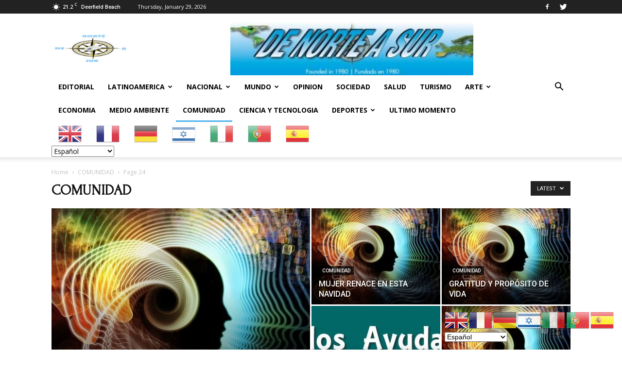

--- FILE ---
content_type: text/html; charset=UTF-8
request_url: https://www.denorteasur.com/category/comunidad/page/24/
body_size: 24623
content:
<!doctype html >
<!--[if IE 8]>    <html class="ie8" lang="en"> <![endif]-->
<!--[if IE 9]>    <html class="ie9" lang="en"> <![endif]-->
<!--[if gt IE 8]><!--> <html lang="en-US"> <!--<![endif]-->
<head>
    <title>COMUNIDAD | DE NORTE A SUR | Page 24</title>
    <meta charset="UTF-8" />
    <meta name="viewport" content="width=device-width, initial-scale=1.0">
    <link rel="pingback" href="https://www.denorteasur.com/xmlrpc.php" />
    <meta name='robots' content='max-image-preview:large' />
<link rel='dns-prefetch' href='//www.denorteasur.com' />
<link rel='dns-prefetch' href='//fonts.googleapis.com' />
<link rel="alternate" type="application/rss+xml" title="DE NORTE A SUR &raquo; Feed" href="https://www.denorteasur.com/feed/" />
<link rel="alternate" type="application/rss+xml" title="DE NORTE A SUR &raquo; Comments Feed" href="https://www.denorteasur.com/comments/feed/" />
<link rel="alternate" type="application/rss+xml" title="DE NORTE A SUR &raquo; COMUNIDAD Category Feed" href="https://www.denorteasur.com/category/comunidad/feed/" />
<script type="text/javascript">
/* <![CDATA[ */
window._wpemojiSettings = {"baseUrl":"https:\/\/s.w.org\/images\/core\/emoji\/15.0.3\/72x72\/","ext":".png","svgUrl":"https:\/\/s.w.org\/images\/core\/emoji\/15.0.3\/svg\/","svgExt":".svg","source":{"concatemoji":"https:\/\/www.denorteasur.com\/wp-includes\/js\/wp-emoji-release.min.js?ver=6.5.7"}};
/*! This file is auto-generated */
!function(i,n){var o,s,e;function c(e){try{var t={supportTests:e,timestamp:(new Date).valueOf()};sessionStorage.setItem(o,JSON.stringify(t))}catch(e){}}function p(e,t,n){e.clearRect(0,0,e.canvas.width,e.canvas.height),e.fillText(t,0,0);var t=new Uint32Array(e.getImageData(0,0,e.canvas.width,e.canvas.height).data),r=(e.clearRect(0,0,e.canvas.width,e.canvas.height),e.fillText(n,0,0),new Uint32Array(e.getImageData(0,0,e.canvas.width,e.canvas.height).data));return t.every(function(e,t){return e===r[t]})}function u(e,t,n){switch(t){case"flag":return n(e,"\ud83c\udff3\ufe0f\u200d\u26a7\ufe0f","\ud83c\udff3\ufe0f\u200b\u26a7\ufe0f")?!1:!n(e,"\ud83c\uddfa\ud83c\uddf3","\ud83c\uddfa\u200b\ud83c\uddf3")&&!n(e,"\ud83c\udff4\udb40\udc67\udb40\udc62\udb40\udc65\udb40\udc6e\udb40\udc67\udb40\udc7f","\ud83c\udff4\u200b\udb40\udc67\u200b\udb40\udc62\u200b\udb40\udc65\u200b\udb40\udc6e\u200b\udb40\udc67\u200b\udb40\udc7f");case"emoji":return!n(e,"\ud83d\udc26\u200d\u2b1b","\ud83d\udc26\u200b\u2b1b")}return!1}function f(e,t,n){var r="undefined"!=typeof WorkerGlobalScope&&self instanceof WorkerGlobalScope?new OffscreenCanvas(300,150):i.createElement("canvas"),a=r.getContext("2d",{willReadFrequently:!0}),o=(a.textBaseline="top",a.font="600 32px Arial",{});return e.forEach(function(e){o[e]=t(a,e,n)}),o}function t(e){var t=i.createElement("script");t.src=e,t.defer=!0,i.head.appendChild(t)}"undefined"!=typeof Promise&&(o="wpEmojiSettingsSupports",s=["flag","emoji"],n.supports={everything:!0,everythingExceptFlag:!0},e=new Promise(function(e){i.addEventListener("DOMContentLoaded",e,{once:!0})}),new Promise(function(t){var n=function(){try{var e=JSON.parse(sessionStorage.getItem(o));if("object"==typeof e&&"number"==typeof e.timestamp&&(new Date).valueOf()<e.timestamp+604800&&"object"==typeof e.supportTests)return e.supportTests}catch(e){}return null}();if(!n){if("undefined"!=typeof Worker&&"undefined"!=typeof OffscreenCanvas&&"undefined"!=typeof URL&&URL.createObjectURL&&"undefined"!=typeof Blob)try{var e="postMessage("+f.toString()+"("+[JSON.stringify(s),u.toString(),p.toString()].join(",")+"));",r=new Blob([e],{type:"text/javascript"}),a=new Worker(URL.createObjectURL(r),{name:"wpTestEmojiSupports"});return void(a.onmessage=function(e){c(n=e.data),a.terminate(),t(n)})}catch(e){}c(n=f(s,u,p))}t(n)}).then(function(e){for(var t in e)n.supports[t]=e[t],n.supports.everything=n.supports.everything&&n.supports[t],"flag"!==t&&(n.supports.everythingExceptFlag=n.supports.everythingExceptFlag&&n.supports[t]);n.supports.everythingExceptFlag=n.supports.everythingExceptFlag&&!n.supports.flag,n.DOMReady=!1,n.readyCallback=function(){n.DOMReady=!0}}).then(function(){return e}).then(function(){var e;n.supports.everything||(n.readyCallback(),(e=n.source||{}).concatemoji?t(e.concatemoji):e.wpemoji&&e.twemoji&&(t(e.twemoji),t(e.wpemoji)))}))}((window,document),window._wpemojiSettings);
/* ]]> */
</script>
<style id='wp-emoji-styles-inline-css' type='text/css'>

	img.wp-smiley, img.emoji {
		display: inline !important;
		border: none !important;
		box-shadow: none !important;
		height: 1em !important;
		width: 1em !important;
		margin: 0 0.07em !important;
		vertical-align: -0.1em !important;
		background: none !important;
		padding: 0 !important;
	}
</style>
<link rel='stylesheet' id='wp-block-library-css' href='https://www.denorteasur.com/wp-includes/css/dist/block-library/style.min.css?ver=6.5.7' type='text/css' media='all' />
<style id='classic-theme-styles-inline-css' type='text/css'>
/*! This file is auto-generated */
.wp-block-button__link{color:#fff;background-color:#32373c;border-radius:9999px;box-shadow:none;text-decoration:none;padding:calc(.667em + 2px) calc(1.333em + 2px);font-size:1.125em}.wp-block-file__button{background:#32373c;color:#fff;text-decoration:none}
</style>
<style id='global-styles-inline-css' type='text/css'>
body{--wp--preset--color--black: #000000;--wp--preset--color--cyan-bluish-gray: #abb8c3;--wp--preset--color--white: #ffffff;--wp--preset--color--pale-pink: #f78da7;--wp--preset--color--vivid-red: #cf2e2e;--wp--preset--color--luminous-vivid-orange: #ff6900;--wp--preset--color--luminous-vivid-amber: #fcb900;--wp--preset--color--light-green-cyan: #7bdcb5;--wp--preset--color--vivid-green-cyan: #00d084;--wp--preset--color--pale-cyan-blue: #8ed1fc;--wp--preset--color--vivid-cyan-blue: #0693e3;--wp--preset--color--vivid-purple: #9b51e0;--wp--preset--gradient--vivid-cyan-blue-to-vivid-purple: linear-gradient(135deg,rgba(6,147,227,1) 0%,rgb(155,81,224) 100%);--wp--preset--gradient--light-green-cyan-to-vivid-green-cyan: linear-gradient(135deg,rgb(122,220,180) 0%,rgb(0,208,130) 100%);--wp--preset--gradient--luminous-vivid-amber-to-luminous-vivid-orange: linear-gradient(135deg,rgba(252,185,0,1) 0%,rgba(255,105,0,1) 100%);--wp--preset--gradient--luminous-vivid-orange-to-vivid-red: linear-gradient(135deg,rgba(255,105,0,1) 0%,rgb(207,46,46) 100%);--wp--preset--gradient--very-light-gray-to-cyan-bluish-gray: linear-gradient(135deg,rgb(238,238,238) 0%,rgb(169,184,195) 100%);--wp--preset--gradient--cool-to-warm-spectrum: linear-gradient(135deg,rgb(74,234,220) 0%,rgb(151,120,209) 20%,rgb(207,42,186) 40%,rgb(238,44,130) 60%,rgb(251,105,98) 80%,rgb(254,248,76) 100%);--wp--preset--gradient--blush-light-purple: linear-gradient(135deg,rgb(255,206,236) 0%,rgb(152,150,240) 100%);--wp--preset--gradient--blush-bordeaux: linear-gradient(135deg,rgb(254,205,165) 0%,rgb(254,45,45) 50%,rgb(107,0,62) 100%);--wp--preset--gradient--luminous-dusk: linear-gradient(135deg,rgb(255,203,112) 0%,rgb(199,81,192) 50%,rgb(65,88,208) 100%);--wp--preset--gradient--pale-ocean: linear-gradient(135deg,rgb(255,245,203) 0%,rgb(182,227,212) 50%,rgb(51,167,181) 100%);--wp--preset--gradient--electric-grass: linear-gradient(135deg,rgb(202,248,128) 0%,rgb(113,206,126) 100%);--wp--preset--gradient--midnight: linear-gradient(135deg,rgb(2,3,129) 0%,rgb(40,116,252) 100%);--wp--preset--font-size--small: 13px;--wp--preset--font-size--medium: 20px;--wp--preset--font-size--large: 36px;--wp--preset--font-size--x-large: 42px;--wp--preset--spacing--20: 0.44rem;--wp--preset--spacing--30: 0.67rem;--wp--preset--spacing--40: 1rem;--wp--preset--spacing--50: 1.5rem;--wp--preset--spacing--60: 2.25rem;--wp--preset--spacing--70: 3.38rem;--wp--preset--spacing--80: 5.06rem;--wp--preset--shadow--natural: 6px 6px 9px rgba(0, 0, 0, 0.2);--wp--preset--shadow--deep: 12px 12px 50px rgba(0, 0, 0, 0.4);--wp--preset--shadow--sharp: 6px 6px 0px rgba(0, 0, 0, 0.2);--wp--preset--shadow--outlined: 6px 6px 0px -3px rgba(255, 255, 255, 1), 6px 6px rgba(0, 0, 0, 1);--wp--preset--shadow--crisp: 6px 6px 0px rgba(0, 0, 0, 1);}:where(.is-layout-flex){gap: 0.5em;}:where(.is-layout-grid){gap: 0.5em;}body .is-layout-flex{display: flex;}body .is-layout-flex{flex-wrap: wrap;align-items: center;}body .is-layout-flex > *{margin: 0;}body .is-layout-grid{display: grid;}body .is-layout-grid > *{margin: 0;}:where(.wp-block-columns.is-layout-flex){gap: 2em;}:where(.wp-block-columns.is-layout-grid){gap: 2em;}:where(.wp-block-post-template.is-layout-flex){gap: 1.25em;}:where(.wp-block-post-template.is-layout-grid){gap: 1.25em;}.has-black-color{color: var(--wp--preset--color--black) !important;}.has-cyan-bluish-gray-color{color: var(--wp--preset--color--cyan-bluish-gray) !important;}.has-white-color{color: var(--wp--preset--color--white) !important;}.has-pale-pink-color{color: var(--wp--preset--color--pale-pink) !important;}.has-vivid-red-color{color: var(--wp--preset--color--vivid-red) !important;}.has-luminous-vivid-orange-color{color: var(--wp--preset--color--luminous-vivid-orange) !important;}.has-luminous-vivid-amber-color{color: var(--wp--preset--color--luminous-vivid-amber) !important;}.has-light-green-cyan-color{color: var(--wp--preset--color--light-green-cyan) !important;}.has-vivid-green-cyan-color{color: var(--wp--preset--color--vivid-green-cyan) !important;}.has-pale-cyan-blue-color{color: var(--wp--preset--color--pale-cyan-blue) !important;}.has-vivid-cyan-blue-color{color: var(--wp--preset--color--vivid-cyan-blue) !important;}.has-vivid-purple-color{color: var(--wp--preset--color--vivid-purple) !important;}.has-black-background-color{background-color: var(--wp--preset--color--black) !important;}.has-cyan-bluish-gray-background-color{background-color: var(--wp--preset--color--cyan-bluish-gray) !important;}.has-white-background-color{background-color: var(--wp--preset--color--white) !important;}.has-pale-pink-background-color{background-color: var(--wp--preset--color--pale-pink) !important;}.has-vivid-red-background-color{background-color: var(--wp--preset--color--vivid-red) !important;}.has-luminous-vivid-orange-background-color{background-color: var(--wp--preset--color--luminous-vivid-orange) !important;}.has-luminous-vivid-amber-background-color{background-color: var(--wp--preset--color--luminous-vivid-amber) !important;}.has-light-green-cyan-background-color{background-color: var(--wp--preset--color--light-green-cyan) !important;}.has-vivid-green-cyan-background-color{background-color: var(--wp--preset--color--vivid-green-cyan) !important;}.has-pale-cyan-blue-background-color{background-color: var(--wp--preset--color--pale-cyan-blue) !important;}.has-vivid-cyan-blue-background-color{background-color: var(--wp--preset--color--vivid-cyan-blue) !important;}.has-vivid-purple-background-color{background-color: var(--wp--preset--color--vivid-purple) !important;}.has-black-border-color{border-color: var(--wp--preset--color--black) !important;}.has-cyan-bluish-gray-border-color{border-color: var(--wp--preset--color--cyan-bluish-gray) !important;}.has-white-border-color{border-color: var(--wp--preset--color--white) !important;}.has-pale-pink-border-color{border-color: var(--wp--preset--color--pale-pink) !important;}.has-vivid-red-border-color{border-color: var(--wp--preset--color--vivid-red) !important;}.has-luminous-vivid-orange-border-color{border-color: var(--wp--preset--color--luminous-vivid-orange) !important;}.has-luminous-vivid-amber-border-color{border-color: var(--wp--preset--color--luminous-vivid-amber) !important;}.has-light-green-cyan-border-color{border-color: var(--wp--preset--color--light-green-cyan) !important;}.has-vivid-green-cyan-border-color{border-color: var(--wp--preset--color--vivid-green-cyan) !important;}.has-pale-cyan-blue-border-color{border-color: var(--wp--preset--color--pale-cyan-blue) !important;}.has-vivid-cyan-blue-border-color{border-color: var(--wp--preset--color--vivid-cyan-blue) !important;}.has-vivid-purple-border-color{border-color: var(--wp--preset--color--vivid-purple) !important;}.has-vivid-cyan-blue-to-vivid-purple-gradient-background{background: var(--wp--preset--gradient--vivid-cyan-blue-to-vivid-purple) !important;}.has-light-green-cyan-to-vivid-green-cyan-gradient-background{background: var(--wp--preset--gradient--light-green-cyan-to-vivid-green-cyan) !important;}.has-luminous-vivid-amber-to-luminous-vivid-orange-gradient-background{background: var(--wp--preset--gradient--luminous-vivid-amber-to-luminous-vivid-orange) !important;}.has-luminous-vivid-orange-to-vivid-red-gradient-background{background: var(--wp--preset--gradient--luminous-vivid-orange-to-vivid-red) !important;}.has-very-light-gray-to-cyan-bluish-gray-gradient-background{background: var(--wp--preset--gradient--very-light-gray-to-cyan-bluish-gray) !important;}.has-cool-to-warm-spectrum-gradient-background{background: var(--wp--preset--gradient--cool-to-warm-spectrum) !important;}.has-blush-light-purple-gradient-background{background: var(--wp--preset--gradient--blush-light-purple) !important;}.has-blush-bordeaux-gradient-background{background: var(--wp--preset--gradient--blush-bordeaux) !important;}.has-luminous-dusk-gradient-background{background: var(--wp--preset--gradient--luminous-dusk) !important;}.has-pale-ocean-gradient-background{background: var(--wp--preset--gradient--pale-ocean) !important;}.has-electric-grass-gradient-background{background: var(--wp--preset--gradient--electric-grass) !important;}.has-midnight-gradient-background{background: var(--wp--preset--gradient--midnight) !important;}.has-small-font-size{font-size: var(--wp--preset--font-size--small) !important;}.has-medium-font-size{font-size: var(--wp--preset--font-size--medium) !important;}.has-large-font-size{font-size: var(--wp--preset--font-size--large) !important;}.has-x-large-font-size{font-size: var(--wp--preset--font-size--x-large) !important;}
.wp-block-navigation a:where(:not(.wp-element-button)){color: inherit;}
:where(.wp-block-post-template.is-layout-flex){gap: 1.25em;}:where(.wp-block-post-template.is-layout-grid){gap: 1.25em;}
:where(.wp-block-columns.is-layout-flex){gap: 2em;}:where(.wp-block-columns.is-layout-grid){gap: 2em;}
.wp-block-pullquote{font-size: 1.5em;line-height: 1.6;}
</style>
<link rel='stylesheet' id='contact-form-7-css' href='https://www.denorteasur.com/wp-content/plugins/contact-form-7/includes/css/styles.css?ver=5.6.2' type='text/css' media='all' />
<link rel='stylesheet' id='td-plugin-multi-purpose-css' href='https://www.denorteasur.com/wp-content/plugins/td-multi-purpose/style.css?ver=6.5.7' type='text/css' media='all' />
<link rel='stylesheet' id='td-plugin-newsletter-css' href='https://www.denorteasur.com/wp-content/plugins/td-newsletter/style.css?ver=6.5.7' type='text/css' media='all' />
<link rel='stylesheet' id='google-fonts-style-css' href='https://fonts.googleapis.com/css?family=Open+Sans%3A300italic%2C400%2C400italic%2C600%2C600italic%2C700%7CRoboto%3A300%2C400%2C400italic%2C500%2C500italic%2C700%2C900&#038;ver=8.7.2' type='text/css' media='all' />
<link rel='stylesheet' id='td-theme-css' href='https://www.denorteasur.com/wp-content/themes/Newspaper/style.css?ver=8.7.2' type='text/css' media='all' />
<script type="text/javascript" src="https://www.denorteasur.com/wp-includes/js/jquery/jquery.min.js?ver=3.7.1" id="jquery-core-js"></script>
<script type="text/javascript" src="https://www.denorteasur.com/wp-includes/js/jquery/jquery-migrate.min.js?ver=3.4.1" id="jquery-migrate-js"></script>
<link rel="https://api.w.org/" href="https://www.denorteasur.com/wp-json/" /><link rel="alternate" type="application/json" href="https://www.denorteasur.com/wp-json/wp/v2/categories/37" /><link rel="EditURI" type="application/rsd+xml" title="RSD" href="https://www.denorteasur.com/xmlrpc.php?rsd" />
<meta name="generator" content="WordPress 6.5.7" />
	<link rel="preconnect" href="https://fonts.googleapis.com">
	<link rel="preconnect" href="https://fonts.gstatic.com">
	<link href='https://fonts.googleapis.com/css2?display=swap&family=Forum' rel='stylesheet'>			<script>
				window.tdwGlobal = {"adminUrl":"https:\/\/www.denorteasur.com\/wp-admin\/","wpRestNonce":"b2ee4e0304","wpRestUrl":"https:\/\/www.denorteasur.com\/wp-json\/","permalinkStructure":"\/%category%\/%postname%\/"};
			</script>
			<!--[if lt IE 9]><script src="https://html5shim.googlecode.com/svn/trunk/html5.js"></script><![endif]-->
    
<!-- JS generated by theme -->

<script>
    
    

	    var tdBlocksArray = []; //here we store all the items for the current page

	    //td_block class - each ajax block uses a object of this class for requests
	    function tdBlock() {
		    this.id = '';
		    this.block_type = 1; //block type id (1-234 etc)
		    this.atts = '';
		    this.td_column_number = '';
		    this.td_current_page = 1; //
		    this.post_count = 0; //from wp
		    this.found_posts = 0; //from wp
		    this.max_num_pages = 0; //from wp
		    this.td_filter_value = ''; //current live filter value
		    this.is_ajax_running = false;
		    this.td_user_action = ''; // load more or infinite loader (used by the animation)
		    this.header_color = '';
		    this.ajax_pagination_infinite_stop = ''; //show load more at page x
	    }


        // td_js_generator - mini detector
        (function(){
            var htmlTag = document.getElementsByTagName("html")[0];

	        if ( navigator.userAgent.indexOf("MSIE 10.0") > -1 ) {
                htmlTag.className += ' ie10';
            }

            if ( !!navigator.userAgent.match(/Trident.*rv\:11\./) ) {
                htmlTag.className += ' ie11';
            }

	        if ( navigator.userAgent.indexOf("Edge") > -1 ) {
                htmlTag.className += ' ieEdge';
            }

            if ( /(iPad|iPhone|iPod)/g.test(navigator.userAgent) ) {
                htmlTag.className += ' td-md-is-ios';
            }

            var user_agent = navigator.userAgent.toLowerCase();
            if ( user_agent.indexOf("android") > -1 ) {
                htmlTag.className += ' td-md-is-android';
            }

            if ( -1 !== navigator.userAgent.indexOf('Mac OS X')  ) {
                htmlTag.className += ' td-md-is-os-x';
            }

            if ( /chrom(e|ium)/.test(navigator.userAgent.toLowerCase()) ) {
               htmlTag.className += ' td-md-is-chrome';
            }

            if ( -1 !== navigator.userAgent.indexOf('Firefox') ) {
                htmlTag.className += ' td-md-is-firefox';
            }

            if ( -1 !== navigator.userAgent.indexOf('Safari') && -1 === navigator.userAgent.indexOf('Chrome') ) {
                htmlTag.className += ' td-md-is-safari';
            }

            if( -1 !== navigator.userAgent.indexOf('IEMobile') ){
                htmlTag.className += ' td-md-is-iemobile';
            }

        })();




        var tdLocalCache = {};

        ( function () {
            "use strict";

            tdLocalCache = {
                data: {},
                remove: function (resource_id) {
                    delete tdLocalCache.data[resource_id];
                },
                exist: function (resource_id) {
                    return tdLocalCache.data.hasOwnProperty(resource_id) && tdLocalCache.data[resource_id] !== null;
                },
                get: function (resource_id) {
                    return tdLocalCache.data[resource_id];
                },
                set: function (resource_id, cachedData) {
                    tdLocalCache.remove(resource_id);
                    tdLocalCache.data[resource_id] = cachedData;
                }
            };
        })();

    
    
var td_viewport_interval_list=[{"limitBottom":767,"sidebarWidth":228},{"limitBottom":1018,"sidebarWidth":300},{"limitBottom":1140,"sidebarWidth":324}];
var td_animation_stack_effect="type0";
var tds_animation_stack=true;
var td_animation_stack_specific_selectors=".entry-thumb, img";
var td_animation_stack_general_selectors=".td-animation-stack img, .td-animation-stack .entry-thumb, .post img";
var td_ajax_url="https:\/\/www.denorteasur.com\/wp-admin\/admin-ajax.php?td_theme_name=Newspaper&v=8.7.2";
var td_get_template_directory_uri="https:\/\/www.denorteasur.com\/wp-content\/themes\/Newspaper";
var tds_snap_menu="smart_snap_always";
var tds_logo_on_sticky="show_header_logo";
var tds_header_style="";
var td_please_wait="Please wait...";
var td_email_user_pass_incorrect="User or password incorrect!";
var td_email_user_incorrect="Email or username incorrect!";
var td_email_incorrect="Email incorrect!";
var tds_more_articles_on_post_enable="show";
var tds_more_articles_on_post_time_to_wait="";
var tds_more_articles_on_post_pages_distance_from_top=0;
var tds_theme_color_site_wide="#4db2ec";
var tds_smart_sidebar="enabled";
var tdThemeName="Newspaper";
var td_magnific_popup_translation_tPrev="Previous (Left arrow key)";
var td_magnific_popup_translation_tNext="Next (Right arrow key)";
var td_magnific_popup_translation_tCounter="%curr% of %total%";
var td_magnific_popup_translation_ajax_tError="The content from %url% could not be loaded.";
var td_magnific_popup_translation_image_tError="The image #%curr% could not be loaded.";
var tdDateNamesI18n={"month_names":["January","February","March","April","May","June","July","August","September","October","November","December"],"month_names_short":["Jan","Feb","Mar","Apr","May","Jun","Jul","Aug","Sep","Oct","Nov","Dec"],"day_names":["Sunday","Monday","Tuesday","Wednesday","Thursday","Friday","Saturday"],"day_names_short":["Sun","Mon","Tue","Wed","Thu","Fri","Sat"]};
var td_ad_background_click_link="http:\/\/www.lafustanj.com";
var td_ad_background_click_target="_blank";
</script>


<!-- Header style compiled by theme -->

<style>
    
.block-title > span,
    .block-title > span > a,
    .block-title > a,
    .block-title > label,
    .widgettitle,
    .widgettitle:after,
    .td-trending-now-title,
    .td-trending-now-wrapper:hover .td-trending-now-title,
    .wpb_tabs li.ui-tabs-active a,
    .wpb_tabs li:hover a,
    .vc_tta-container .vc_tta-color-grey.vc_tta-tabs-position-top.vc_tta-style-classic .vc_tta-tabs-container .vc_tta-tab.vc_active > a,
    .vc_tta-container .vc_tta-color-grey.vc_tta-tabs-position-top.vc_tta-style-classic .vc_tta-tabs-container .vc_tta-tab:hover > a,
    .td_block_template_1 .td-related-title .td-cur-simple-item,
    .woocommerce .product .products h2:not(.woocommerce-loop-product__title),
    .td-subcat-filter .td-subcat-dropdown:hover .td-subcat-more,
    .td-weather-information:before,
    .td-weather-week:before,
    .td_block_exchange .td-exchange-header:before,
    .td-theme-wrap .td_block_template_3 .td-block-title > *,
    .td-theme-wrap .td_block_template_4 .td-block-title > *,
    .td-theme-wrap .td_block_template_7 .td-block-title > *,
    .td-theme-wrap .td_block_template_9 .td-block-title:after,
    .td-theme-wrap .td_block_template_10 .td-block-title::before,
    .td-theme-wrap .td_block_template_11 .td-block-title::before,
    .td-theme-wrap .td_block_template_11 .td-block-title::after,
    .td-theme-wrap .td_block_template_14 .td-block-title,
    .td-theme-wrap .td_block_template_15 .td-block-title:before,
    .td-theme-wrap .td_block_template_17 .td-block-title:before {
        background-color: #222222;
    }

    .woocommerce div.product .woocommerce-tabs ul.tabs li.active {
    	background-color: #222222 !important;
    }

    .block-title,
    .td_block_template_1 .td-related-title,
    .wpb_tabs .wpb_tabs_nav,
    .vc_tta-container .vc_tta-color-grey.vc_tta-tabs-position-top.vc_tta-style-classic .vc_tta-tabs-container,
    .woocommerce div.product .woocommerce-tabs ul.tabs:before,
    .td-theme-wrap .td_block_template_5 .td-block-title > *,
    .td-theme-wrap .td_block_template_17 .td-block-title,
    .td-theme-wrap .td_block_template_17 .td-block-title::before {
        border-color: #222222;
    }

    .td-theme-wrap .td_block_template_4 .td-block-title > *:before,
    .td-theme-wrap .td_block_template_17 .td-block-title::after {
        border-color: #222222 transparent transparent transparent;
    }

    
    .td-footer-wrapper,
    .td-footer-wrapper .td_block_template_7 .td-block-title > *,
    .td-footer-wrapper .td_block_template_17 .td-block-title,
    .td-footer-wrapper .td-block-title-wrap .td-wrapper-pulldown-filter {
        background-color: #111111;
    }

    
    .td-footer-wrapper::before {
        background-image: url('http://www.denorteasur.com/wp-content/uploads/2018/04/8.jpg');
    }

    
    .td-footer-wrapper::before {
        background-size: cover;
    }

    
    .td-footer-wrapper::before {
        background-position: center center;
    }

    
    .td-footer-wrapper::before {
        opacity: 0.1;
    }



    
    .td-menu-background,
    .td-search-background {
        background-image: url('http://www.denorteasur.com/wp-content/uploads/2018/04/8.jpg');
    }

    
    .white-popup-block:before {
        background-image: url('http://www.denorteasur.com/wp-content/uploads/2018/04/8.jpg');
    }
</style>

<script type="application/ld+json">
                        {
                            "@context": "http://schema.org",
                            "@type": "BreadcrumbList",
                            "itemListElement": [{
                            "@type": "ListItem",
                            "position": 1,
                                "item": {
                                "@type": "WebSite",
                                "@id": "https://www.denorteasur.com/",
                                "name": "Home"                                               
                            }
                        },{
                            "@type": "ListItem",
                            "position": 2,
                                "item": {
                                "@type": "WebPage",
                                "@id": "https://www.denorteasur.com/category/comunidad/",
                                "name": "COMUNIDAD"
                            }
                        },{
                            "@type": "ListItem",
                            "position": 3,
                                "item": {
                                "@type": "WebPage",
                                "@id": "",
                                "name": "Page 24"                                
                            }
                        }    ]
                        }
                       </script><link rel="icon" href="https://www.denorteasur.com/wp-content/uploads/2018/04/cropped-denorteasur-1-32x32.jpg" sizes="32x32" />
<link rel="icon" href="https://www.denorteasur.com/wp-content/uploads/2018/04/cropped-denorteasur-1-192x192.jpg" sizes="192x192" />
<link rel="apple-touch-icon" href="https://www.denorteasur.com/wp-content/uploads/2018/04/cropped-denorteasur-1-180x180.jpg" />
<meta name="msapplication-TileImage" content="https://www.denorteasur.com/wp-content/uploads/2018/04/cropped-denorteasur-1-270x270.jpg" />
		<style type="text/css" id="wp-custom-css">
			.td-post-author-name{
	display:none;
}
.td-big-grid-post .td-module-thumb {
    background-color: transparent;
}
.logo img{max-width:900px
	!important;max-height:900px!important}
		</style>
		
<!-- Button style compiled by theme -->

<style>
    
</style>

	<style id="egf-frontend-styles" type="text/css">
		h1 {font-family: 'Forum', sans-serif;font-style: normal;font-weight: 400;} h6 {color: #dd3333;font-size: 20px;letter-spacing: 1px;line-height: 1.2;} p {} h2 {} h3 {} h4 {} h5 {} 	</style>
		<style id="tdw-css-placeholder"></style></head>

<body class="archive paged category category-comunidad category-37 paged-24 category-paged-24 global-block-template-1 td_category_template_1 td_category_top_posts_style_1 td-animation-stack-type0 td-full-layout" itemscope="itemscope" itemtype="https://schema.org/WebPage">

        <div class="td-scroll-up"><i class="td-icon-menu-up"></i></div>
    
    <div class="td-menu-background"></div>
<div id="td-mobile-nav">
    <div class="td-mobile-container">
        <!-- mobile menu top section -->
        <div class="td-menu-socials-wrap">
            <!-- socials -->
            <div class="td-menu-socials">
                
        <span class="td-social-icon-wrap">
            <a target="_blank" href="https://www.facebook.com/De-NORTE-A-SUR-402547179835021/" title="Facebook">
                <i class="td-icon-font td-icon-facebook"></i>
            </a>
        </span>
        <span class="td-social-icon-wrap">
            <a target="_blank" href="https://twitter.com/DENORTEASUR1980" title="Twitter">
                <i class="td-icon-font td-icon-twitter"></i>
            </a>
        </span>            </div>
            <!-- close button -->
            <div class="td-mobile-close">
                <a href="#"><i class="td-icon-close-mobile"></i></a>
            </div>
        </div>

        <!-- login section -->
        
        <!-- menu section -->
        <div class="td-mobile-content">
            <div class="menu-td-demo-header-menu-container"><ul id="menu-td-demo-header-menu" class="td-mobile-main-menu"><li id="menu-item-793" class="menu-item menu-item-type-taxonomy menu-item-object-category menu-item-first menu-item-793"><a href="https://www.denorteasur.com/category/editorial/">EDITORIAL</a></li>
<li id="menu-item-639" class="menu-item menu-item-type-taxonomy menu-item-object-category menu-item-has-children menu-item-639"><a href="https://www.denorteasur.com/category/latinoamerica/">LATINOAMERICA<i class="td-icon-menu-right td-element-after"></i></a>
<ul class="sub-menu">
	<li id="menu-item-641" class="menu-item menu-item-type-taxonomy menu-item-object-category menu-item-641"><a href="https://www.denorteasur.com/category/latinoamerica/argentina/">ARGENTINA</a></li>
	<li id="menu-item-655" class="menu-item menu-item-type-taxonomy menu-item-object-category menu-item-655"><a href="https://www.denorteasur.com/category/latinoamerica/caribe/">CARIBE</a></li>
	<li id="menu-item-642" class="menu-item menu-item-type-taxonomy menu-item-object-category menu-item-642"><a href="https://www.denorteasur.com/category/latinoamerica/chile/">CHILE</a></li>
	<li id="menu-item-643" class="menu-item menu-item-type-taxonomy menu-item-object-category menu-item-643"><a href="https://www.denorteasur.com/category/latinoamerica/paraguay/">PARAGUAY</a></li>
	<li id="menu-item-640" class="menu-item menu-item-type-taxonomy menu-item-object-category menu-item-640"><a href="https://www.denorteasur.com/category/latinoamerica/uruguay/">URUGUAY</a></li>
</ul>
</li>
<li id="menu-item-660" class="menu-item menu-item-type-taxonomy menu-item-object-category menu-item-has-children menu-item-660"><a href="https://www.denorteasur.com/category/nacional/">NACIONAL<i class="td-icon-menu-right td-element-after"></i></a>
<ul class="sub-menu">
	<li id="menu-item-661" class="menu-item menu-item-type-taxonomy menu-item-object-category menu-item-661"><a href="https://www.denorteasur.com/category/nacional/california/">CALIFORNIA</a></li>
	<li id="menu-item-662" class="menu-item menu-item-type-taxonomy menu-item-object-category menu-item-662"><a href="https://www.denorteasur.com/category/nacional/florida/">FLORIDA</a></li>
	<li id="menu-item-663" class="menu-item menu-item-type-taxonomy menu-item-object-category menu-item-663"><a href="https://www.denorteasur.com/category/nacional/massachusetts/">MASSACHUSETTS</a></li>
	<li id="menu-item-664" class="menu-item menu-item-type-taxonomy menu-item-object-category menu-item-664"><a href="https://www.denorteasur.com/category/nacional/miami/">MIAMI</a></li>
	<li id="menu-item-665" class="menu-item menu-item-type-taxonomy menu-item-object-category menu-item-665"><a href="https://www.denorteasur.com/category/nacional/ny-nj/">NY/NJ</a></li>
</ul>
</li>
<li id="menu-item-657" class="menu-item menu-item-type-taxonomy menu-item-object-category menu-item-has-children menu-item-657"><a href="https://www.denorteasur.com/category/mundo/">MUNDO<i class="td-icon-menu-right td-element-after"></i></a>
<ul class="sub-menu">
	<li id="menu-item-658" class="menu-item menu-item-type-taxonomy menu-item-object-category menu-item-658"><a href="https://www.denorteasur.com/category/mundo/canada/">CANADA</a></li>
	<li id="menu-item-659" class="menu-item menu-item-type-taxonomy menu-item-object-category menu-item-659"><a href="https://www.denorteasur.com/category/mundo/espana/">ESPAÑA</a></li>
</ul>
</li>
<li id="menu-item-666" class="menu-item menu-item-type-taxonomy menu-item-object-category menu-item-666"><a href="https://www.denorteasur.com/category/opinion/">OPINION</a></li>
<li id="menu-item-668" class="menu-item menu-item-type-taxonomy menu-item-object-category menu-item-668"><a href="https://www.denorteasur.com/category/sociedad/">SOCIEDAD</a></li>
<li id="menu-item-667" class="menu-item menu-item-type-taxonomy menu-item-object-category menu-item-667"><a href="https://www.denorteasur.com/category/salud/">SALUD</a></li>
<li id="menu-item-669" class="menu-item menu-item-type-taxonomy menu-item-object-category menu-item-669"><a href="https://www.denorteasur.com/category/turismo/">TURISMO</a></li>
<li id="menu-item-644" class="menu-item menu-item-type-taxonomy menu-item-object-category menu-item-has-children menu-item-644"><a href="https://www.denorteasur.com/category/arte/">ARTE<i class="td-icon-menu-right td-element-after"></i></a>
<ul class="sub-menu">
	<li id="menu-item-645" class="menu-item menu-item-type-taxonomy menu-item-object-category menu-item-645"><a href="https://www.denorteasur.com/category/arte/artistas/">ARTISTAS</a></li>
	<li id="menu-item-646" class="menu-item menu-item-type-taxonomy menu-item-object-category menu-item-646"><a href="https://www.denorteasur.com/category/arte/espectaculos/">ESPECTACULOS</a></li>
</ul>
</li>
<li id="menu-item-650" class="menu-item menu-item-type-taxonomy menu-item-object-category menu-item-650"><a href="https://www.denorteasur.com/category/economia/">ECONOMIA</a></li>
<li id="menu-item-656" class="menu-item menu-item-type-taxonomy menu-item-object-category menu-item-656"><a href="https://www.denorteasur.com/category/medio-ambiente/">MEDIO AMBIENTE</a></li>
<li id="menu-item-648" class="menu-item menu-item-type-taxonomy menu-item-object-category current-menu-item menu-item-648"><a href="https://www.denorteasur.com/category/comunidad/">COMUNIDAD</a></li>
<li id="menu-item-960" class="menu-item menu-item-type-taxonomy menu-item-object-category menu-item-960"><a href="https://www.denorteasur.com/category/ciencia-y-tecnologia/">CIENCIA Y TECNOLOGIA</a></li>
<li id="menu-item-649" class="menu-item menu-item-type-taxonomy menu-item-object-category menu-item-has-children menu-item-649"><a href="https://www.denorteasur.com/category/deportes/">DEPORTES<i class="td-icon-menu-right td-element-after"></i></a>
<ul class="sub-menu">
	<li id="menu-item-1856" class="menu-item menu-item-type-taxonomy menu-item-object-category menu-item-1856"><a href="https://www.denorteasur.com/category/deportes/mundial-rusia-2018/">MUNDIAL RUSIA 2018</a></li>
</ul>
</li>
<li id="menu-item-1855" class="menu-item menu-item-type-taxonomy menu-item-object-category menu-item-1855"><a href="https://www.denorteasur.com/category/ultimo-momento/">ULTIMO MOMENTO</a></li>
<li style="position:relative;" class="menu-item menu-item-gtranslate gt-menu-47272"></li></ul></div>        </div>
    </div>

    <!-- register/login section -->
    </div>    <div class="td-search-background"></div>
<div class="td-search-wrap-mob">
	<div class="td-drop-down-search" aria-labelledby="td-header-search-button">
		<form method="get" class="td-search-form" action="https://www.denorteasur.com/">
			<!-- close button -->
			<div class="td-search-close">
				<a href="#"><i class="td-icon-close-mobile"></i></a>
			</div>
			<div role="search" class="td-search-input">
				<span>Search</span>
				<input id="td-header-search-mob" type="text" value="" name="s" autocomplete="off" />
			</div>
		</form>
		<div id="td-aj-search-mob"></div>
	</div>
</div>    
    
    <div id="td-outer-wrap" class="td-theme-wrap">
    
        <!--
Header style 1
-->


<div class="td-header-wrap td-header-style-1 ">
    
    <div class="td-header-top-menu-full td-container-wrap td_stretch_container">
        <div class="td-container td-header-row td-header-top-menu">
            
    <div class="top-bar-style-1">
        
<div class="td-header-sp-top-menu">


	<!-- td weather source: cache -->		<div class="td-weather-top-widget" id="td_top_weather_uid">
			<i class="td-icons clear-sky-d"></i>
			<div class="td-weather-now" data-block-uid="td_top_weather_uid">
				<span class="td-big-degrees">21.2</span>
				<span class="td-weather-unit">C</span>
			</div>
			<div class="td-weather-header">
				<div class="td-weather-city">Deerfield Beach</div>
			</div>
		</div>
		        <div class="td_data_time">
            <div >

                Thursday, January 29, 2026
            </div>
        </div>
    </div>
        <div class="td-header-sp-top-widget">
    
    
        
        <span class="td-social-icon-wrap">
            <a target="_blank" href="https://www.facebook.com/De-NORTE-A-SUR-402547179835021/" title="Facebook">
                <i class="td-icon-font td-icon-facebook"></i>
            </a>
        </span>
        <span class="td-social-icon-wrap">
            <a target="_blank" href="https://twitter.com/DENORTEASUR1980" title="Twitter">
                <i class="td-icon-font td-icon-twitter"></i>
            </a>
        </span>    </div>    </div>

<!-- LOGIN MODAL -->
        </div>
    </div>

    <div class="td-banner-wrap-full td-logo-wrap-full td-container-wrap td_stretch_container td_stretch_content_1600">
        <div class="td-container td-header-row td-header-header">
            <div class="td-header-sp-logo">
                        <a class="td-main-logo" href="https://www.denorteasur.com/">
            <img class="td-retina-data" data-retina="http://www.denorteasur.com/wp-content/uploads/2018/04/LOGO-DNAS-WHITE-BLACKGROUND-2018.jpg" src="http://www.denorteasur.com/wp-content/uploads/2018/04/340-x-110_DE_NORTE_A_SUR18_340x110.jpg" alt=""/>
            <span class="td-visual-hidden">DE NORTE A SUR</span>
        </a>
                </div>
                            <div class="td-header-sp-recs">
                    <div class="td-header-rec-wrap">
    <div class="td-a-rec td-a-rec-id-header  td_uid_1_697bdf7bf0626_rand td_block_template_1"><div class="td-all-devices"><a href="#"><img src="http://www.denorteasur.com/wp-content/uploads/2018/04/DNAS-Banner-Add-No-Text-Just-Founded-e1524325739685_2_500x110.jpg" alt="" /></a></div></div>
</div>                </div>
                    </div>
    </div>

    <div class="td-header-menu-wrap-full td-container-wrap ">
        
        <div class="td-header-menu-wrap td-header-gradient ">
            <div class="td-container td-header-row td-header-main-menu">
                <div id="td-header-menu" role="navigation">
    <div id="td-top-mobile-toggle"><a href="#"><i class="td-icon-font td-icon-mobile"></i></a></div>
    <div class="td-main-menu-logo td-logo-in-header">
        		<a class="td-mobile-logo td-sticky-header" href="https://www.denorteasur.com/">
			<img class="td-retina-data" data-retina="http://www.denorteasur.com/wp-content/uploads/2018/04/LOGO-DNAS-BLUE-BACKGROUND-2018-WITH-FUNDADO.jpg" src="http://www.denorteasur.com/wp-content/uploads/2018/04/LOGO-DNAS-BLUE-BACKGROUND-2018-WITH-FUNDADO.jpg" alt=""/>
		</a>
			<a class="td-header-logo td-sticky-header" href="https://www.denorteasur.com/">
			<img class="td-retina-data" data-retina="http://www.denorteasur.com/wp-content/uploads/2018/04/LOGO-DNAS-WHITE-BLACKGROUND-2018.jpg" src="http://www.denorteasur.com/wp-content/uploads/2018/04/340-x-110_DE_NORTE_A_SUR18_340x110.jpg" alt=""/>
		</a>
	    </div>
    <div class="menu-td-demo-header-menu-container"><ul id="menu-td-demo-header-menu-1" class="sf-menu"><li class="menu-item menu-item-type-taxonomy menu-item-object-category menu-item-first td-menu-item td-normal-menu menu-item-793"><a href="https://www.denorteasur.com/category/editorial/">EDITORIAL</a></li>
<li class="menu-item menu-item-type-taxonomy menu-item-object-category menu-item-has-children td-menu-item td-normal-menu menu-item-639"><a href="https://www.denorteasur.com/category/latinoamerica/">LATINOAMERICA</a>
<ul class="sub-menu">
	<li class="menu-item menu-item-type-taxonomy menu-item-object-category td-menu-item td-normal-menu menu-item-641"><a href="https://www.denorteasur.com/category/latinoamerica/argentina/">ARGENTINA</a></li>
	<li class="menu-item menu-item-type-taxonomy menu-item-object-category td-menu-item td-normal-menu menu-item-655"><a href="https://www.denorteasur.com/category/latinoamerica/caribe/">CARIBE</a></li>
	<li class="menu-item menu-item-type-taxonomy menu-item-object-category td-menu-item td-normal-menu menu-item-642"><a href="https://www.denorteasur.com/category/latinoamerica/chile/">CHILE</a></li>
	<li class="menu-item menu-item-type-taxonomy menu-item-object-category td-menu-item td-normal-menu menu-item-643"><a href="https://www.denorteasur.com/category/latinoamerica/paraguay/">PARAGUAY</a></li>
	<li class="menu-item menu-item-type-taxonomy menu-item-object-category td-menu-item td-normal-menu menu-item-640"><a href="https://www.denorteasur.com/category/latinoamerica/uruguay/">URUGUAY</a></li>
</ul>
</li>
<li class="menu-item menu-item-type-taxonomy menu-item-object-category menu-item-has-children td-menu-item td-normal-menu menu-item-660"><a href="https://www.denorteasur.com/category/nacional/">NACIONAL</a>
<ul class="sub-menu">
	<li class="menu-item menu-item-type-taxonomy menu-item-object-category td-menu-item td-normal-menu menu-item-661"><a href="https://www.denorteasur.com/category/nacional/california/">CALIFORNIA</a></li>
	<li class="menu-item menu-item-type-taxonomy menu-item-object-category td-menu-item td-normal-menu menu-item-662"><a href="https://www.denorteasur.com/category/nacional/florida/">FLORIDA</a></li>
	<li class="menu-item menu-item-type-taxonomy menu-item-object-category td-menu-item td-normal-menu menu-item-663"><a href="https://www.denorteasur.com/category/nacional/massachusetts/">MASSACHUSETTS</a></li>
	<li class="menu-item menu-item-type-taxonomy menu-item-object-category td-menu-item td-normal-menu menu-item-664"><a href="https://www.denorteasur.com/category/nacional/miami/">MIAMI</a></li>
	<li class="menu-item menu-item-type-taxonomy menu-item-object-category td-menu-item td-normal-menu menu-item-665"><a href="https://www.denorteasur.com/category/nacional/ny-nj/">NY/NJ</a></li>
</ul>
</li>
<li class="menu-item menu-item-type-taxonomy menu-item-object-category menu-item-has-children td-menu-item td-normal-menu menu-item-657"><a href="https://www.denorteasur.com/category/mundo/">MUNDO</a>
<ul class="sub-menu">
	<li class="menu-item menu-item-type-taxonomy menu-item-object-category td-menu-item td-normal-menu menu-item-658"><a href="https://www.denorteasur.com/category/mundo/canada/">CANADA</a></li>
	<li class="menu-item menu-item-type-taxonomy menu-item-object-category td-menu-item td-normal-menu menu-item-659"><a href="https://www.denorteasur.com/category/mundo/espana/">ESPAÑA</a></li>
</ul>
</li>
<li class="menu-item menu-item-type-taxonomy menu-item-object-category td-menu-item td-normal-menu menu-item-666"><a href="https://www.denorteasur.com/category/opinion/">OPINION</a></li>
<li class="menu-item menu-item-type-taxonomy menu-item-object-category td-menu-item td-normal-menu menu-item-668"><a href="https://www.denorteasur.com/category/sociedad/">SOCIEDAD</a></li>
<li class="menu-item menu-item-type-taxonomy menu-item-object-category td-menu-item td-normal-menu menu-item-667"><a href="https://www.denorteasur.com/category/salud/">SALUD</a></li>
<li class="menu-item menu-item-type-taxonomy menu-item-object-category td-menu-item td-normal-menu menu-item-669"><a href="https://www.denorteasur.com/category/turismo/">TURISMO</a></li>
<li class="menu-item menu-item-type-taxonomy menu-item-object-category menu-item-has-children td-menu-item td-normal-menu menu-item-644"><a href="https://www.denorteasur.com/category/arte/">ARTE</a>
<ul class="sub-menu">
	<li class="menu-item menu-item-type-taxonomy menu-item-object-category td-menu-item td-normal-menu menu-item-645"><a href="https://www.denorteasur.com/category/arte/artistas/">ARTISTAS</a></li>
	<li class="menu-item menu-item-type-taxonomy menu-item-object-category td-menu-item td-normal-menu menu-item-646"><a href="https://www.denorteasur.com/category/arte/espectaculos/">ESPECTACULOS</a></li>
</ul>
</li>
<li class="menu-item menu-item-type-taxonomy menu-item-object-category td-menu-item td-normal-menu menu-item-650"><a href="https://www.denorteasur.com/category/economia/">ECONOMIA</a></li>
<li class="menu-item menu-item-type-taxonomy menu-item-object-category td-menu-item td-normal-menu menu-item-656"><a href="https://www.denorteasur.com/category/medio-ambiente/">MEDIO AMBIENTE</a></li>
<li class="menu-item menu-item-type-taxonomy menu-item-object-category current-menu-item td-menu-item td-normal-menu menu-item-648"><a href="https://www.denorteasur.com/category/comunidad/">COMUNIDAD</a></li>
<li class="menu-item menu-item-type-taxonomy menu-item-object-category td-menu-item td-normal-menu menu-item-960"><a href="https://www.denorteasur.com/category/ciencia-y-tecnologia/">CIENCIA Y TECNOLOGIA</a></li>
<li class="menu-item menu-item-type-taxonomy menu-item-object-category menu-item-has-children td-menu-item td-normal-menu menu-item-649"><a href="https://www.denorteasur.com/category/deportes/">DEPORTES</a>
<ul class="sub-menu">
	<li class="menu-item menu-item-type-taxonomy menu-item-object-category td-menu-item td-normal-menu menu-item-1856"><a href="https://www.denorteasur.com/category/deportes/mundial-rusia-2018/">MUNDIAL RUSIA 2018</a></li>
</ul>
</li>
<li class="menu-item menu-item-type-taxonomy menu-item-object-category td-menu-item td-normal-menu menu-item-1855"><a href="https://www.denorteasur.com/category/ultimo-momento/">ULTIMO MOMENTO</a></li>
<li style="position:relative;" class="menu-item menu-item-gtranslate gt-menu-78002"></li></ul></div></div>


    <div class="header-search-wrap">
        <div class="td-search-btns-wrap">
            <a id="td-header-search-button" href="#" role="button" class="dropdown-toggle " data-toggle="dropdown"><i class="td-icon-search"></i></a>
            <a id="td-header-search-button-mob" href="#" role="button" class="dropdown-toggle " data-toggle="dropdown"><i class="td-icon-search"></i></a>
        </div>

        <div class="td-drop-down-search" aria-labelledby="td-header-search-button">
            <form method="get" class="td-search-form" action="https://www.denorteasur.com/">
                <div role="search" class="td-head-form-search-wrap">
                    <input id="td-header-search" type="text" value="" name="s" autocomplete="off" /><input class="wpb_button wpb_btn-inverse btn" type="submit" id="td-header-search-top" value="Search" />
                </div>
            </form>
            <div id="td-aj-search"></div>
        </div>
    </div>
            </div>
        </div>
    </div>

</div>



        <!-- subcategory -->
        <div class="td-category-header td-container-wrap">
            <div class="td-container">
                <div class="td-pb-row">
                    <div class="td-pb-span12">
                        <div class="td-crumb-container"><div class="entry-crumbs"><span><a title="" class="entry-crumb" href="https://www.denorteasur.com/">Home</a></span> <i class="td-icon-right td-bread-sep"></i> <span><a title="" class="entry-crumb" href="https://www.denorteasur.com/category/comunidad/">COMUNIDAD</a></span> <i class="td-icon-right td-bread-sep td-bred-no-url-last"></i> <span class="td-bred-no-url-last">Page 24</span></div></div>

                            <h1 class="entry-title td-page-title">COMUNIDAD</h1>
                            
                    </div>
                </div>
                <div class="td-category-pulldown-filter td-wrapper-pulldown-filter"><div class="td-pulldown-filter-display-option"><div class="td-subcat-more">Latest <i class="td-icon-menu-down"></i></div><ul class="td-pulldown-filter-list"><li class="td-pulldown-filter-item"><a class="td-pulldown-category-filter-link" id="td_uid_3_697bdf7bf25a7" data-td_block_id="td_uid_2_697bdf7bf256e" href="https://www.denorteasur.com/category/comunidad/">Latest</a></li><li class="td-pulldown-filter-item"><a class="td-pulldown-category-filter-link" id="td_uid_4_697bdf7bf25df" data-td_block_id="td_uid_2_697bdf7bf256e" href="https://www.denorteasur.com/category/comunidad/?filter_by=featured">Featured posts</a></li><li class="td-pulldown-filter-item"><a class="td-pulldown-category-filter-link" id="td_uid_5_697bdf7bf2616" data-td_block_id="td_uid_2_697bdf7bf256e" href="https://www.denorteasur.com/category/comunidad/?filter_by=popular">Most popular</a></li><li class="td-pulldown-filter-item"><a class="td-pulldown-category-filter-link" id="td_uid_6_697bdf7bf264d" data-td_block_id="td_uid_2_697bdf7bf256e" href="https://www.denorteasur.com/category/comunidad/?filter_by=popular7">7 days popular</a></li><li class="td-pulldown-filter-item"><a class="td-pulldown-category-filter-link" id="td_uid_7_697bdf7bf2684" data-td_block_id="td_uid_2_697bdf7bf256e" href="https://www.denorteasur.com/category/comunidad/?filter_by=review_high">By review score</a></li><li class="td-pulldown-filter-item"><a class="td-pulldown-category-filter-link" id="td_uid_8_697bdf7bf26ba" data-td_block_id="td_uid_2_697bdf7bf256e" href="https://www.denorteasur.com/category/comunidad/?filter_by=random_posts">Random</a></li></ul></div></div>            </div>
        </div>

        
        <!-- big grid -->
        <div class="td-category-grid td-container-wrap">
            <div class="td-container">
                <div class="td-pb-row">
                    <div class="td-pb-span12">
                        <div class="td_block_wrap td_block_big_grid_1 td_uid_9_697bdf7bf29b7_rand td-grid-style-1 td-hover-1 td-big-grids td-pb-border-top td_block_template_1"  data-td-block-uid="td_uid_9_697bdf7bf29b7" ><div id=td_uid_9_697bdf7bf29b7 class="td_block_inner"><div class="td-big-grid-wrapper">
        <div class="td_module_mx5 td-animation-stack td-big-grid-post-0 td-big-grid-post td-big-thumb">
            <div class="td-module-thumb"><a href="https://www.denorteasur.com/comunidad/ano-nuevo-verdadero/" rel="bookmark" class="td-image-wrap" title="AÑO NUEVO VERDADERO"><img width="534" height="450" class="entry-thumb" src="https://www.denorteasur.com/wp-content/uploads/2025/12/534-VIDA-INTERIOR-FEATURED-534x450.jpg" alt="" title="AÑO NUEVO VERDADERO"/></a></div>            <div class="td-meta-info-container">
                <div class="td-meta-align">
                    <div class="td-big-grid-meta">
                        <a href="https://www.denorteasur.com/category/comunidad/" class="td-post-category">COMUNIDAD</a>                        <h3 class="entry-title td-module-title"><a href="https://www.denorteasur.com/comunidad/ano-nuevo-verdadero/" rel="bookmark" title="AÑO NUEVO VERDADERO">AÑO NUEVO VERDADERO</a></h3>                    </div>
                    <div class="td-module-meta-info">
                        <span class="td-post-author-name"><a href="https://www.denorteasur.com/author/mvd3082468dnas/">De Norte A Sur</a> <span>-</span> </span>                        <span class="td-post-date"><time class="entry-date updated td-module-date" datetime="2026-01-01T05:00:29+00:00" >January 1, 2026</time></span>                    </div>
                </div>
            </div>

        </div>

        <div class="td-big-grid-scroll">
        <div class="td_module_mx6 td-animation-stack td-big-grid-post-1 td-big-grid-post td-small-thumb">
            <div class="td-module-thumb"><a href="https://www.denorteasur.com/comunidad/mujer-renace-en-esta-navidad/" rel="bookmark" class="td-image-wrap" title="MUJER RENACE EN ESTA NAVIDAD"><img width="265" height="198" class="entry-thumb" src="https://www.denorteasur.com/wp-content/uploads/2025/10/532-VIDA-INTERIOR-FEATURED-265x198.jpg" srcset="https://www.denorteasur.com/wp-content/uploads/2025/10/532-VIDA-INTERIOR-FEATURED-265x198.jpg 265w, https://www.denorteasur.com/wp-content/uploads/2025/10/532-VIDA-INTERIOR-FEATURED-300x225.jpg 300w, https://www.denorteasur.com/wp-content/uploads/2025/10/532-VIDA-INTERIOR-FEATURED-80x60.jpg 80w, https://www.denorteasur.com/wp-content/uploads/2025/10/532-VIDA-INTERIOR-FEATURED-560x420.jpg 560w, https://www.denorteasur.com/wp-content/uploads/2025/10/532-VIDA-INTERIOR-FEATURED.jpg 600w" sizes="(max-width: 265px) 100vw, 265px" alt="" title="MUJER RENACE EN ESTA NAVIDAD"/></a></div>            <div class="td-meta-info-container">
                <div class="td-meta-align">
                    <div class="td-big-grid-meta">
                        <a href="https://www.denorteasur.com/category/comunidad/" class="td-post-category">COMUNIDAD</a>                        <h3 class="entry-title td-module-title"><a href="https://www.denorteasur.com/comunidad/mujer-renace-en-esta-navidad/" rel="bookmark" title="MUJER RENACE EN ESTA NAVIDAD">MUJER RENACE EN ESTA NAVIDAD</a></h3>                    </div>
                </div>
            </div>

        </div>


        
        <div class="td_module_mx6 td-animation-stack td-big-grid-post-2 td-big-grid-post td-small-thumb">
            <div class="td-module-thumb"><a href="https://www.denorteasur.com/comunidad/gratitud-y-proposito-de-vida/" rel="bookmark" class="td-image-wrap" title="GRATITUD Y PROPÓSITO DE VIDA"><img width="265" height="198" class="entry-thumb" src="https://www.denorteasur.com/wp-content/uploads/2025/10/532-VIDA-INTERIOR-FEATURED-265x198.jpg" srcset="https://www.denorteasur.com/wp-content/uploads/2025/10/532-VIDA-INTERIOR-FEATURED-265x198.jpg 265w, https://www.denorteasur.com/wp-content/uploads/2025/10/532-VIDA-INTERIOR-FEATURED-300x225.jpg 300w, https://www.denorteasur.com/wp-content/uploads/2025/10/532-VIDA-INTERIOR-FEATURED-80x60.jpg 80w, https://www.denorteasur.com/wp-content/uploads/2025/10/532-VIDA-INTERIOR-FEATURED-560x420.jpg 560w, https://www.denorteasur.com/wp-content/uploads/2025/10/532-VIDA-INTERIOR-FEATURED.jpg 600w" sizes="(max-width: 265px) 100vw, 265px" alt="" title="GRATITUD Y PROPÓSITO DE VIDA"/></a></div>            <div class="td-meta-info-container">
                <div class="td-meta-align">
                    <div class="td-big-grid-meta">
                        <a href="https://www.denorteasur.com/category/comunidad/" class="td-post-category">COMUNIDAD</a>                        <h3 class="entry-title td-module-title"><a href="https://www.denorteasur.com/comunidad/gratitud-y-proposito-de-vida/" rel="bookmark" title="GRATITUD Y PROPÓSITO DE VIDA">GRATITUD Y PROPÓSITO DE VIDA</a></h3>                    </div>
                </div>
            </div>

        </div>


        
        <div class="td_module_mx6 td-animation-stack td-big-grid-post-3 td-big-grid-post td-small-thumb">
            <div class="td-module-thumb"><a href="https://www.denorteasur.com/comunidad/se-necesitan-voluntarios/" rel="bookmark" class="td-image-wrap" title="SE NECESITAN VOLUNTARIOS"><img width="265" height="198" class="entry-thumb" src="https://www.denorteasur.com/wp-content/uploads/2025/10/532-ECONOMIA-FEATURED-265x198.jpg" srcset="https://www.denorteasur.com/wp-content/uploads/2025/10/532-ECONOMIA-FEATURED-265x198.jpg 265w, https://www.denorteasur.com/wp-content/uploads/2025/10/532-ECONOMIA-FEATURED-80x60.jpg 80w" sizes="(max-width: 265px) 100vw, 265px" alt="" title="SE NECESITAN VOLUNTARIOS"/></a></div>            <div class="td-meta-info-container">
                <div class="td-meta-align">
                    <div class="td-big-grid-meta">
                        <a href="https://www.denorteasur.com/category/comunidad/" class="td-post-category">COMUNIDAD</a>                        <h3 class="entry-title td-module-title"><a href="https://www.denorteasur.com/comunidad/se-necesitan-voluntarios/" rel="bookmark" title="SE NECESITAN VOLUNTARIOS">SE NECESITAN VOLUNTARIOS</a></h3>                    </div>
                </div>
            </div>

        </div>


        
        <div class="td_module_mx6 td-animation-stack td-big-grid-post-4 td-big-grid-post td-small-thumb">
            <div class="td-module-thumb"><a href="https://www.denorteasur.com/comunidad/el-poder-del-amor-en-la-diversidad-humana/" rel="bookmark" class="td-image-wrap" title="EL PODER DEL AMOR EN LA DIVERSIDAD HUMANA"><img width="265" height="198" class="entry-thumb" src="https://www.denorteasur.com/wp-content/uploads/2025/09/531-VIDA-INTERIOR-FEATURED-265x198.jpg" srcset="https://www.denorteasur.com/wp-content/uploads/2025/09/531-VIDA-INTERIOR-FEATURED-265x198.jpg 265w, https://www.denorteasur.com/wp-content/uploads/2025/09/531-VIDA-INTERIOR-FEATURED-300x225.jpg 300w, https://www.denorteasur.com/wp-content/uploads/2025/09/531-VIDA-INTERIOR-FEATURED-80x60.jpg 80w, https://www.denorteasur.com/wp-content/uploads/2025/09/531-VIDA-INTERIOR-FEATURED-560x420.jpg 560w, https://www.denorteasur.com/wp-content/uploads/2025/09/531-VIDA-INTERIOR-FEATURED.jpg 600w" sizes="(max-width: 265px) 100vw, 265px" alt="" title="EL PODER DEL AMOR EN LA DIVERSIDAD HUMANA"/></a></div>            <div class="td-meta-info-container">
                <div class="td-meta-align">
                    <div class="td-big-grid-meta">
                        <a href="https://www.denorteasur.com/category/comunidad/" class="td-post-category">COMUNIDAD</a>                        <h3 class="entry-title td-module-title"><a href="https://www.denorteasur.com/comunidad/el-poder-del-amor-en-la-diversidad-humana/" rel="bookmark" title="EL PODER DEL AMOR EN LA DIVERSIDAD HUMANA">EL PODER DEL AMOR EN LA DIVERSIDAD HUMANA</a></h3>                    </div>
                </div>
            </div>

        </div>


        </div></div><div class="clearfix"></div></div></div> <!-- ./block -->                    </div>
                </div>
            </div>
        </div>
    
<div class="td-main-content-wrap td-container-wrap">
    <div class="td-container">

        <!-- content -->
        <div class="td-pb-row">
                                        <div class="td-pb-span8 td-main-content">
                                <div class="td-ss-main-content">
                                    

	<div class="td-block-row">

	<div class="td-block-span6">

        <div class="td_module_1 td_module_wrap td-animation-stack">
            <div class="td-module-image">
                <div class="td-module-thumb"><a href="https://www.denorteasur.com/nacional/uruguayada-2018-2/" rel="bookmark" class="td-image-wrap" title="URUGUAYADA 2018"><img width="307" height="160" class="entry-thumb" src="https://www.denorteasur.com/wp-content/uploads/2018/05/442-BANDERA-URUGUAY-NY-307x160.jpg" alt="" title="URUGUAYADA 2018"/></a></div>                <a href="https://www.denorteasur.com/category/comunidad/" class="td-post-category">COMUNIDAD</a>            </div>
            <h3 class="entry-title td-module-title"><a href="https://www.denorteasur.com/nacional/uruguayada-2018-2/" rel="bookmark" title="URUGUAYADA 2018">URUGUAYADA 2018</a></h3>
            <div class="td-module-meta-info">
                <span class="td-post-author-name"><a href="https://www.denorteasur.com/author/mvd3082468dnas/">De Norte A Sur</a> <span>-</span> </span>                <span class="td-post-date"><time class="entry-date updated td-module-date" datetime="2018-08-09T23:04:23+00:00" >August 9, 2018</time></span>                <div class="td-module-comments"><a href="https://www.denorteasur.com/nacional/uruguayada-2018-2/#respond">0</a></div>            </div>

            
        </div>

        
	</div> <!-- ./td-block-span6 -->

	<div class="td-block-span6">

        <div class="td_module_1 td_module_wrap td-animation-stack">
            <div class="td-module-image">
                <div class="td-module-thumb"><a href="https://www.denorteasur.com/nacional/cena-de-gala/" rel="bookmark" class="td-image-wrap" title="CENA DE GALA"><img width="324" height="160" class="entry-thumb" src="https://www.denorteasur.com/wp-content/uploads/2018/08/444-MIAMI-COMUNIDAD-CAMARA-DE-COMERCIO-FEATURED-324x160.jpg" srcset="https://www.denorteasur.com/wp-content/uploads/2018/08/444-MIAMI-COMUNIDAD-CAMARA-DE-COMERCIO-FEATURED-324x160.jpg 324w, https://www.denorteasur.com/wp-content/uploads/2018/08/444-MIAMI-COMUNIDAD-CAMARA-DE-COMERCIO-FEATURED-533x261.jpg 533w" sizes="(max-width: 324px) 100vw, 324px" alt="" title="CENA DE GALA"/></a></div>                <a href="https://www.denorteasur.com/category/comunidad/" class="td-post-category">COMUNIDAD</a>            </div>
            <h3 class="entry-title td-module-title"><a href="https://www.denorteasur.com/nacional/cena-de-gala/" rel="bookmark" title="CENA DE GALA">CENA DE GALA</a></h3>
            <div class="td-module-meta-info">
                <span class="td-post-author-name"><a href="https://www.denorteasur.com/author/mvd3082468dnas/">De Norte A Sur</a> <span>-</span> </span>                <span class="td-post-date"><time class="entry-date updated td-module-date" datetime="2018-08-09T22:39:35+00:00" >August 9, 2018</time></span>                <div class="td-module-comments"><a href="https://www.denorteasur.com/nacional/cena-de-gala/#respond">0</a></div>            </div>

            
        </div>

        
	</div> <!-- ./td-block-span6 --></div><!--./row-fluid-->

	<div class="td-block-row">

	<div class="td-block-span6">

        <div class="td_module_1 td_module_wrap td-animation-stack">
            <div class="td-module-image">
                <div class="td-module-thumb"><a href="https://www.denorteasur.com/comunidad/alerta-sobre-la-mosca-linterna-con-manchas-spotted-lanternfly-un-insecto-invasor-que-podria-danar-pennsylvania/" rel="bookmark" class="td-image-wrap" title="Alerta sobre la mosca linterna con manchas (Spotted Lanternfly): un insecto invasor que podría dañar Pennsylvania"><img width="324" height="160" class="entry-thumb" src="https://www.denorteasur.com/wp-content/uploads/2018/08/444-MEDIO-AMBIENTE-FEATURED-324x160.jpg" srcset="https://www.denorteasur.com/wp-content/uploads/2018/08/444-MEDIO-AMBIENTE-FEATURED-324x160.jpg 324w, https://www.denorteasur.com/wp-content/uploads/2018/08/444-MEDIO-AMBIENTE-FEATURED-533x261.jpg 533w" sizes="(max-width: 324px) 100vw, 324px" alt="" title="Alerta sobre la mosca linterna con manchas (Spotted Lanternfly): un insecto invasor que podría dañar Pennsylvania"/></a></div>                <a href="https://www.denorteasur.com/category/comunidad/" class="td-post-category">COMUNIDAD</a>            </div>
            <h3 class="entry-title td-module-title"><a href="https://www.denorteasur.com/comunidad/alerta-sobre-la-mosca-linterna-con-manchas-spotted-lanternfly-un-insecto-invasor-que-podria-danar-pennsylvania/" rel="bookmark" title="Alerta sobre la mosca linterna con manchas (Spotted Lanternfly): un insecto invasor que podría dañar Pennsylvania">Alerta sobre la mosca linterna con manchas (Spotted Lanternfly): un insecto...</a></h3>
            <div class="td-module-meta-info">
                <span class="td-post-author-name"><a href="https://www.denorteasur.com/author/mvd3082468dnas/">De Norte A Sur</a> <span>-</span> </span>                <span class="td-post-date"><time class="entry-date updated td-module-date" datetime="2018-08-03T19:22:25+00:00" >August 3, 2018</time></span>                <div class="td-module-comments"><a href="https://www.denorteasur.com/comunidad/alerta-sobre-la-mosca-linterna-con-manchas-spotted-lanternfly-un-insecto-invasor-que-podria-danar-pennsylvania/#respond">0</a></div>            </div>

            
        </div>

        
	</div> <!-- ./td-block-span6 -->

	<div class="td-block-span6">

        <div class="td_module_1 td_module_wrap td-animation-stack">
            <div class="td-module-image">
                <div class="td-module-thumb"><a href="https://www.denorteasur.com/comunidad/medicos-de-familia-vacuna-contra-la-culebrilla-para-adultos-mayores-de-50/" rel="bookmark" class="td-image-wrap" title="Médicos de Familia: Vacuna contra la culebrilla para adultos mayores de 50"><img width="324" height="160" class="entry-thumb" src="https://www.denorteasur.com/wp-content/uploads/2018/08/444-SALUD-324x160.jpg" srcset="https://www.denorteasur.com/wp-content/uploads/2018/08/444-SALUD-324x160.jpg 324w, https://www.denorteasur.com/wp-content/uploads/2018/08/444-SALUD-533x261.jpg 533w" sizes="(max-width: 324px) 100vw, 324px" alt="" title="Médicos de Familia: Vacuna contra la culebrilla para adultos mayores de 50"/></a></div>                <a href="https://www.denorteasur.com/category/comunidad/" class="td-post-category">COMUNIDAD</a>            </div>
            <h3 class="entry-title td-module-title"><a href="https://www.denorteasur.com/comunidad/medicos-de-familia-vacuna-contra-la-culebrilla-para-adultos-mayores-de-50/" rel="bookmark" title="Médicos de Familia: Vacuna contra la culebrilla para adultos mayores de 50">Médicos de Familia: Vacuna contra la culebrilla para adultos mayores de...</a></h3>
            <div class="td-module-meta-info">
                <span class="td-post-author-name"><a href="https://www.denorteasur.com/author/mvd3082468dnas/">De Norte A Sur</a> <span>-</span> </span>                <span class="td-post-date"><time class="entry-date updated td-module-date" datetime="2018-08-03T18:33:00+00:00" >August 3, 2018</time></span>                <div class="td-module-comments"><a href="https://www.denorteasur.com/comunidad/medicos-de-familia-vacuna-contra-la-culebrilla-para-adultos-mayores-de-50/#respond">0</a></div>            </div>

            
        </div>

        
	</div> <!-- ./td-block-span6 --></div><!--./row-fluid-->

	<div class="td-block-row">

	<div class="td-block-span6">

        <div class="td_module_1 td_module_wrap td-animation-stack">
            <div class="td-module-image">
                <div class="td-module-thumb"><a href="https://www.denorteasur.com/comunidad/clemencia/" rel="bookmark" class="td-image-wrap" title="Clemencia"><img width="324" height="160" class="entry-thumb" src="https://www.denorteasur.com/wp-content/uploads/2018/08/444-OPINION-324x160.jpg" srcset="https://www.denorteasur.com/wp-content/uploads/2018/08/444-OPINION-324x160.jpg 324w, https://www.denorteasur.com/wp-content/uploads/2018/08/444-OPINION-533x261.jpg 533w" sizes="(max-width: 324px) 100vw, 324px" alt="" title="Clemencia"/></a></div>                <a href="https://www.denorteasur.com/category/comunidad/" class="td-post-category">COMUNIDAD</a>            </div>
            <h3 class="entry-title td-module-title"><a href="https://www.denorteasur.com/comunidad/clemencia/" rel="bookmark" title="Clemencia">Clemencia</a></h3>
            <div class="td-module-meta-info">
                <span class="td-post-author-name"><a href="https://www.denorteasur.com/author/mvd3082468dnas/">De Norte A Sur</a> <span>-</span> </span>                <span class="td-post-date"><time class="entry-date updated td-module-date" datetime="2018-08-01T23:50:24+00:00" >August 1, 2018</time></span>                <div class="td-module-comments"><a href="https://www.denorteasur.com/comunidad/clemencia/#respond">0</a></div>            </div>

            
        </div>

        
	</div> <!-- ./td-block-span6 -->

	<div class="td-block-span6">

        <div class="td_module_1 td_module_wrap td-animation-stack">
            <div class="td-module-image">
                <div class="td-module-thumb"><a href="https://www.denorteasur.com/nacional/o/" rel="bookmark" class="td-image-wrap" title="o"><img width="324" height="160" class="entry-thumb" src="https://www.denorteasur.com/wp-content/uploads/2018/07/443-NYNJ-INSTITUCIONES-CONSULADO-RA-ACTIVIDADES-FEATURED-324x160.jpg" srcset="https://www.denorteasur.com/wp-content/uploads/2018/07/443-NYNJ-INSTITUCIONES-CONSULADO-RA-ACTIVIDADES-FEATURED-324x160.jpg 324w, https://www.denorteasur.com/wp-content/uploads/2018/07/443-NYNJ-INSTITUCIONES-CONSULADO-RA-ACTIVIDADES-FEATURED-533x261.jpg 533w" sizes="(max-width: 324px) 100vw, 324px" alt="" title="o"/></a></div>                <a href="https://www.denorteasur.com/category/comunidad/" class="td-post-category">COMUNIDAD</a>            </div>
            <h3 class="entry-title td-module-title"><a href="https://www.denorteasur.com/nacional/o/" rel="bookmark" title="o">o</a></h3>
            <div class="td-module-meta-info">
                <span class="td-post-author-name"><a href="https://www.denorteasur.com/author/mvd3082468dnas/">De Norte A Sur</a> <span>-</span> </span>                <span class="td-post-date"><time class="entry-date updated td-module-date" datetime="2018-07-05T20:43:40+00:00" >July 5, 2018</time></span>                <div class="td-module-comments"><a href="https://www.denorteasur.com/nacional/o/#respond">0</a></div>            </div>

            
        </div>

        
	</div> <!-- ./td-block-span6 --></div><!--./row-fluid-->

	<div class="td-block-row">

	<div class="td-block-span6">

        <div class="td_module_1 td_module_wrap td-animation-stack">
            <div class="td-module-image">
                <div class="td-module-thumb"><a href="https://www.denorteasur.com/comunidad/la-batalla-de-los-sexos-como-las-actitudes-habitos-financieros-difieren-segun-el-genero/" rel="bookmark" class="td-image-wrap" title="La batalla de los sexos: como las actitudes, hábitos financieros difieren según el género"><img width="324" height="160" class="entry-thumb" src="https://www.denorteasur.com/wp-content/uploads/2018/07/443-ECONOMIA-FEATURED-324x160.jpg" srcset="https://www.denorteasur.com/wp-content/uploads/2018/07/443-ECONOMIA-FEATURED-324x160.jpg 324w, https://www.denorteasur.com/wp-content/uploads/2018/07/443-ECONOMIA-FEATURED-533x261.jpg 533w" sizes="(max-width: 324px) 100vw, 324px" alt="" title="La batalla de los sexos: como las actitudes, hábitos financieros difieren según el género"/></a></div>                <a href="https://www.denorteasur.com/category/comunidad/" class="td-post-category">COMUNIDAD</a>            </div>
            <h3 class="entry-title td-module-title"><a href="https://www.denorteasur.com/comunidad/la-batalla-de-los-sexos-como-las-actitudes-habitos-financieros-difieren-segun-el-genero/" rel="bookmark" title="La batalla de los sexos: como las actitudes, hábitos financieros difieren según el género">La batalla de los sexos: como las actitudes, hábitos financieros difieren...</a></h3>
            <div class="td-module-meta-info">
                <span class="td-post-author-name"><a href="https://www.denorteasur.com/author/mvd3082468dnas/">De Norte A Sur</a> <span>-</span> </span>                <span class="td-post-date"><time class="entry-date updated td-module-date" datetime="2018-07-04T23:29:48+00:00" >July 4, 2018</time></span>                <div class="td-module-comments"><a href="https://www.denorteasur.com/comunidad/la-batalla-de-los-sexos-como-las-actitudes-habitos-financieros-difieren-segun-el-genero/#respond">0</a></div>            </div>

            
        </div>

        
	</div> <!-- ./td-block-span6 -->

	<div class="td-block-span6">

        <div class="td_module_1 td_module_wrap td-animation-stack">
            <div class="td-module-image">
                <div class="td-module-thumb"><a href="https://www.denorteasur.com/comunidad/mas-de-dos-millones-de-itins-vencen-este-ano-renueve-pronto-y-evite-retrasos-en-reembolsos/" rel="bookmark" class="td-image-wrap" title="Más de dos millones de ITINs vencen este año; renueve pronto y evite retrasos en reembolsos"><img width="324" height="160" class="entry-thumb" src="https://www.denorteasur.com/wp-content/uploads/2018/07/443-COMUNIDAD-ITIN-FEATURED-324x160.jpg" srcset="https://www.denorteasur.com/wp-content/uploads/2018/07/443-COMUNIDAD-ITIN-FEATURED-324x160.jpg 324w, https://www.denorteasur.com/wp-content/uploads/2018/07/443-COMUNIDAD-ITIN-FEATURED-533x261.jpg 533w" sizes="(max-width: 324px) 100vw, 324px" alt="" title="Más de dos millones de ITINs vencen este año; renueve pronto y evite retrasos en reembolsos"/></a></div>                <a href="https://www.denorteasur.com/category/comunidad/" class="td-post-category">COMUNIDAD</a>            </div>
            <h3 class="entry-title td-module-title"><a href="https://www.denorteasur.com/comunidad/mas-de-dos-millones-de-itins-vencen-este-ano-renueve-pronto-y-evite-retrasos-en-reembolsos/" rel="bookmark" title="Más de dos millones de ITINs vencen este año; renueve pronto y evite retrasos en reembolsos">Más de dos millones de ITINs vencen este año; renueve pronto...</a></h3>
            <div class="td-module-meta-info">
                <span class="td-post-author-name"><a href="https://www.denorteasur.com/author/mvd3082468dnas/">De Norte A Sur</a> <span>-</span> </span>                <span class="td-post-date"><time class="entry-date updated td-module-date" datetime="2018-07-04T22:37:20+00:00" >July 4, 2018</time></span>                <div class="td-module-comments"><a href="https://www.denorteasur.com/comunidad/mas-de-dos-millones-de-itins-vencen-este-ano-renueve-pronto-y-evite-retrasos-en-reembolsos/#respond">0</a></div>            </div>

            
        </div>

        
	</div> <!-- ./td-block-span6 --></div><!--./row-fluid-->

	<div class="td-block-row">

	<div class="td-block-span6">

        <div class="td_module_1 td_module_wrap td-animation-stack">
            <div class="td-module-image">
                <div class="td-module-thumb"><a href="https://www.denorteasur.com/nacional/el-condado-de-los-angeles-ca-proporcionara-un-rembolso-de-169-millones-a-contribuyentes-de-impuestos-por-telefonia-en-areas-no-incorporadas/" rel="bookmark" class="td-image-wrap" title="EL CONDADO DE LOS ÁNGELES, CA PROPORCIONARÁ UN REMBOLSO DE $16,9 MILLONES A CONTRIBUYENTES DE IMPUESTOS POR TELEFONÍA EN ÁREAS NO INCORPORADAS"><img width="324" height="160" class="entry-thumb" src="https://www.denorteasur.com/wp-content/uploads/2018/07/443-CA-TELEFONIA-FEATURED-324x160.jpg" alt="" title="EL CONDADO DE LOS ÁNGELES, CA PROPORCIONARÁ UN REMBOLSO DE $16,9 MILLONES A CONTRIBUYENTES DE IMPUESTOS POR TELEFONÍA EN ÁREAS NO INCORPORADAS"/></a></div>                <a href="https://www.denorteasur.com/category/comunidad/" class="td-post-category">COMUNIDAD</a>            </div>
            <h3 class="entry-title td-module-title"><a href="https://www.denorteasur.com/nacional/el-condado-de-los-angeles-ca-proporcionara-un-rembolso-de-169-millones-a-contribuyentes-de-impuestos-por-telefonia-en-areas-no-incorporadas/" rel="bookmark" title="EL CONDADO DE LOS ÁNGELES, CA PROPORCIONARÁ UN REMBOLSO DE $16,9 MILLONES A CONTRIBUYENTES DE IMPUESTOS POR TELEFONÍA EN ÁREAS NO INCORPORADAS">EL CONDADO DE LOS ÁNGELES, CA PROPORCIONARÁ UN REMBOLSO DE $16,9...</a></h3>
            <div class="td-module-meta-info">
                <span class="td-post-author-name"><a href="https://www.denorteasur.com/author/mvd3082468dnas/">De Norte A Sur</a> <span>-</span> </span>                <span class="td-post-date"><time class="entry-date updated td-module-date" datetime="2018-07-04T22:01:13+00:00" >July 4, 2018</time></span>                <div class="td-module-comments"><a href="https://www.denorteasur.com/nacional/el-condado-de-los-angeles-ca-proporcionara-un-rembolso-de-169-millones-a-contribuyentes-de-impuestos-por-telefonia-en-areas-no-incorporadas/#respond">0</a></div>            </div>

            
        </div>

        
	</div> <!-- ./td-block-span6 -->

	<div class="td-block-span6">

        <div class="td_module_1 td_module_wrap td-animation-stack">
            <div class="td-module-image">
                <div class="td-module-thumb"><a href="https://www.denorteasur.com/comunidad/los-tatuajes-de-henna-negra-pueden-ponerlo-en-riesgo/" rel="bookmark" class="td-image-wrap" title="Los tatuajes de &#8220;henna negra&#8221; pueden ponerlo en riesgo"><img width="324" height="160" class="entry-thumb" src="https://www.denorteasur.com/wp-content/uploads/2018/07/443-SALUD-2-FEATURED-324x160.jpg" srcset="https://www.denorteasur.com/wp-content/uploads/2018/07/443-SALUD-2-FEATURED-324x160.jpg 324w, https://www.denorteasur.com/wp-content/uploads/2018/07/443-SALUD-2-FEATURED-533x261.jpg 533w" sizes="(max-width: 324px) 100vw, 324px" alt="" title="Los tatuajes de &#8220;henna negra&#8221; pueden ponerlo en riesgo"/></a></div>                <a href="https://www.denorteasur.com/category/comunidad/" class="td-post-category">COMUNIDAD</a>            </div>
            <h3 class="entry-title td-module-title"><a href="https://www.denorteasur.com/comunidad/los-tatuajes-de-henna-negra-pueden-ponerlo-en-riesgo/" rel="bookmark" title="Los tatuajes de &#8220;henna negra&#8221; pueden ponerlo en riesgo">Los tatuajes de &#8220;henna negra&#8221; pueden ponerlo en riesgo</a></h3>
            <div class="td-module-meta-info">
                <span class="td-post-author-name"><a href="https://www.denorteasur.com/author/mvd3082468dnas/">De Norte A Sur</a> <span>-</span> </span>                <span class="td-post-date"><time class="entry-date updated td-module-date" datetime="2018-07-04T21:47:52+00:00" >July 4, 2018</time></span>                <div class="td-module-comments"><a href="https://www.denorteasur.com/comunidad/los-tatuajes-de-henna-negra-pueden-ponerlo-en-riesgo/#respond">0</a></div>            </div>

            
        </div>

        
	</div> <!-- ./td-block-span6 --></div><!--./row-fluid-->                                    <div class="page-nav td-pb-padding-side"><a href="https://www.denorteasur.com/category/comunidad/page/23/" ><i class="td-icon-menu-left"></i></a><a href="https://www.denorteasur.com/category/comunidad/" class="first" title="1">1</a><span class="extend">...</span><a href="https://www.denorteasur.com/category/comunidad/page/23/" class="page" title="23">23</a><span class="current">24</span><a href="https://www.denorteasur.com/category/comunidad/page/25/" class="page" title="25">25</a><span class="extend">...</span><a href="https://www.denorteasur.com/category/comunidad/page/30/" class="last" title="30">30</a><a href="https://www.denorteasur.com/category/comunidad/page/25/" ><i class="td-icon-menu-right"></i></a><span class="pages">Page 24 of 30</span><div class="clearfix"></div></div>                                </div>
                            </div>

                            <div class="td-pb-span4 td-main-sidebar">
                                <div class="td-ss-main-sidebar">
                                    <div class="td-a-rec td-a-rec-id-sidebar  td_uid_10_697bdf7c10265_rand td_block_template_1"><span class="td-adspot-title">- Advertisement -</span><div class="td-all-devices"><a href="http://www.lafustanj.com/" target="_blank"><img src="http://www.denorteasur.com/wp-content/uploads/2018/06/LA-FUSTA.jpg"/></a></div></div><div class="td_block_wrap td_block_7 td_block_widget td_uid_11_697bdf7c10837_rand td_with_ajax_pagination td-pb-border-top td_block_template_1 td-column-1 td_block_padding"  data-td-block-uid="td_uid_11_697bdf7c10837" ><script>var block_td_uid_11_697bdf7c10837 = new tdBlock();
block_td_uid_11_697bdf7c10837.id = "td_uid_11_697bdf7c10837";
block_td_uid_11_697bdf7c10837.atts = '{"custom_title":"MAS POPULAR","custom_url":"","block_template_id":"","header_color":"#","header_text_color":"#","m6_tl":"","limit":"4","offset":"","el_class":"","post_ids":"","category_id":"","category_ids":"","tag_slug":"","autors_id":"","installed_post_types":"","sort":"random_posts","td_ajax_filter_type":"","td_ajax_filter_ids":"","td_filter_default_txt":"All","td_ajax_preloading":"","ajax_pagination":"load_more","ajax_pagination_infinite_stop":"","class":"td_block_widget td_uid_11_697bdf7c10837_rand","separator":"","f_header_font_header":"","f_header_font_title":"Block header","f_header_font_reset":"","f_header_font_family":"","f_header_font_size":"","f_header_font_line_height":"","f_header_font_style":"","f_header_font_weight":"","f_header_font_transform":"","f_header_font_spacing":"","f_header_":"","f_ajax_font_title":"Ajax categories","f_ajax_font_reset":"","f_ajax_font_family":"","f_ajax_font_size":"","f_ajax_font_line_height":"","f_ajax_font_style":"","f_ajax_font_weight":"","f_ajax_font_transform":"","f_ajax_font_spacing":"","f_ajax_":"","f_more_font_title":"Load more button","f_more_font_reset":"","f_more_font_family":"","f_more_font_size":"","f_more_font_line_height":"","f_more_font_style":"","f_more_font_weight":"","f_more_font_transform":"","f_more_font_spacing":"","f_more_":"","m6f_title_font_header":"","m6f_title_font_title":"Article title","m6f_title_font_reset":"","m6f_title_font_family":"","m6f_title_font_size":"","m6f_title_font_line_height":"","m6f_title_font_style":"","m6f_title_font_weight":"","m6f_title_font_transform":"","m6f_title_font_spacing":"","m6f_title_":"","m6f_cat_font_title":"Article category tag","m6f_cat_font_reset":"","m6f_cat_font_family":"","m6f_cat_font_size":"","m6f_cat_font_line_height":"","m6f_cat_font_style":"","m6f_cat_font_weight":"","m6f_cat_font_transform":"","m6f_cat_font_spacing":"","m6f_cat_":"","m6f_meta_font_title":"Article meta info","m6f_meta_font_reset":"","m6f_meta_font_family":"","m6f_meta_font_size":"","m6f_meta_font_line_height":"","m6f_meta_font_style":"","m6f_meta_font_weight":"","m6f_meta_font_transform":"","m6f_meta_font_spacing":"","m6f_meta_":"","css":"","tdc_css":"","td_column_number":1,"color_preset":"","border_top":"","tdc_css_class":"td_uid_11_697bdf7c10837_rand","tdc_css_class_style":"td_uid_11_697bdf7c10837_rand_style"}';
block_td_uid_11_697bdf7c10837.td_column_number = "1";
block_td_uid_11_697bdf7c10837.block_type = "td_block_7";
block_td_uid_11_697bdf7c10837.post_count = "4";
block_td_uid_11_697bdf7c10837.found_posts = "1034";
block_td_uid_11_697bdf7c10837.header_color = "#";
block_td_uid_11_697bdf7c10837.ajax_pagination_infinite_stop = "";
block_td_uid_11_697bdf7c10837.max_num_pages = "259";
tdBlocksArray.push(block_td_uid_11_697bdf7c10837);
</script><div class="td-block-title-wrap"><h4 class="block-title td-block-title"><span class="td-pulldown-size">MAS POPULAR</span></h4></div><div id=td_uid_11_697bdf7c10837 class="td_block_inner">

	<div class="td-block-span12">

        <div class="td_module_6 td_module_wrap td-animation-stack">

        <div class="td-module-thumb"><a href="https://www.denorteasur.com/comunidad/alerta-sobre-enganos/" rel="bookmark" class="td-image-wrap" title="ALERTA SOBRE ENGAÑOS"><img width="100" height="70" class="entry-thumb" src="https://www.denorteasur.com/wp-content/uploads/2023/06/503-ECONOMIA-FEATURED-100x70.jpg" srcset="https://www.denorteasur.com/wp-content/uploads/2023/06/503-ECONOMIA-FEATURED-100x70.jpg 100w, https://www.denorteasur.com/wp-content/uploads/2023/06/503-ECONOMIA-FEATURED-218x150.jpg 218w" sizes="(max-width: 100px) 100vw, 100px" alt="" title="ALERTA SOBRE ENGAÑOS"/></a></div>
        <div class="item-details">
            <h3 class="entry-title td-module-title"><a href="https://www.denorteasur.com/comunidad/alerta-sobre-enganos/" rel="bookmark" title="ALERTA SOBRE ENGAÑOS">ALERTA SOBRE ENGAÑOS</a></h3>            <div class="td-module-meta-info">
                                                <span class="td-post-date"><time class="entry-date updated td-module-date" datetime="2023-06-01T18:30:44+00:00" >June 1, 2023</time></span>                            </div>
        </div>

        </div>

        
	</div> <!-- ./td-block-span12 -->

	<div class="td-block-span12">

        <div class="td_module_6 td_module_wrap td-animation-stack">

        <div class="td-module-thumb"><a href="https://www.denorteasur.com/latinoamerica/vuelven-los-diablos-verdes/" rel="bookmark" class="td-image-wrap" title="VUELVEN LOS DIABLOS VERDES"><img width="100" height="70" class="entry-thumb" src="https://www.denorteasur.com/wp-content/uploads/2018/05/441-URUGUAY-CARNAVAL-FEATURED-100x70.jpg" srcset="https://www.denorteasur.com/wp-content/uploads/2018/05/441-URUGUAY-CARNAVAL-FEATURED-100x70.jpg 100w, https://www.denorteasur.com/wp-content/uploads/2018/05/441-URUGUAY-CARNAVAL-FEATURED-218x150.jpg 218w" sizes="(max-width: 100px) 100vw, 100px" alt="" title="VUELVEN LOS DIABLOS VERDES"/></a></div>
        <div class="item-details">
            <h3 class="entry-title td-module-title"><a href="https://www.denorteasur.com/latinoamerica/vuelven-los-diablos-verdes/" rel="bookmark" title="VUELVEN LOS DIABLOS VERDES">VUELVEN LOS DIABLOS VERDES</a></h3>            <div class="td-module-meta-info">
                                                <span class="td-post-date"><time class="entry-date updated td-module-date" datetime="2018-05-04T08:00:26+00:00" >May 4, 2018</time></span>                            </div>
        </div>

        </div>

        
	</div> <!-- ./td-block-span12 -->

	<div class="td-block-span12">

        <div class="td_module_6 td_module_wrap td-animation-stack">

        <div class="td-module-thumb"><a href="https://www.denorteasur.com/nacional/actividades-junio/" rel="bookmark" class="td-image-wrap" title="ACTIVIDADES JUNIO"><img width="100" height="70" class="entry-thumb" src="https://www.denorteasur.com/wp-content/uploads/2018/06/442-NYNJ-CONSULADO-RA-ACTIVIDADES-FEATURED-100x70.jpg" srcset="https://www.denorteasur.com/wp-content/uploads/2018/06/442-NYNJ-CONSULADO-RA-ACTIVIDADES-FEATURED-100x70.jpg 100w, https://www.denorteasur.com/wp-content/uploads/2018/06/442-NYNJ-CONSULADO-RA-ACTIVIDADES-FEATURED-218x150.jpg 218w" sizes="(max-width: 100px) 100vw, 100px" alt="" title="ACTIVIDADES JUNIO"/></a></div>
        <div class="item-details">
            <h3 class="entry-title td-module-title"><a href="https://www.denorteasur.com/nacional/actividades-junio/" rel="bookmark" title="ACTIVIDADES JUNIO">ACTIVIDADES JUNIO</a></h3>            <div class="td-module-meta-info">
                                                <span class="td-post-date"><time class="entry-date updated td-module-date" datetime="2018-06-10T01:43:10+00:00" >June 10, 2018</time></span>                            </div>
        </div>

        </div>

        
	</div> <!-- ./td-block-span12 -->

	<div class="td-block-span12">

        <div class="td_module_6 td_module_wrap td-animation-stack">

        <div class="td-module-thumb"><a href="https://www.denorteasur.com/latinoamerica/se-podra-exportar-acero-y-aluminio-a-estados-unidos-sin-pagar-aranceles/" rel="bookmark" class="td-image-wrap" title="Se podrá exportar acero y aluminio a Estados Unidos sin pagar aranceles"><img width="100" height="70" class="entry-thumb" src="https://www.denorteasur.com/wp-content/uploads/2018/06/442-ARGENTINA-ECONOMIA-2-FEATURED-1-100x70.jpg" srcset="https://www.denorteasur.com/wp-content/uploads/2018/06/442-ARGENTINA-ECONOMIA-2-FEATURED-1-100x70.jpg 100w, https://www.denorteasur.com/wp-content/uploads/2018/06/442-ARGENTINA-ECONOMIA-2-FEATURED-1-218x150.jpg 218w" sizes="(max-width: 100px) 100vw, 100px" alt="" title="Se podrá exportar acero y aluminio a Estados Unidos sin pagar aranceles"/></a></div>
        <div class="item-details">
            <h3 class="entry-title td-module-title"><a href="https://www.denorteasur.com/latinoamerica/se-podra-exportar-acero-y-aluminio-a-estados-unidos-sin-pagar-aranceles/" rel="bookmark" title="Se podrá exportar acero y aluminio a Estados Unidos sin pagar aranceles">Se podrá exportar acero y aluminio a Estados Unidos sin pagar...</a></h3>            <div class="td-module-meta-info">
                                                <span class="td-post-date"><time class="entry-date updated td-module-date" datetime="2018-06-04T18:33:02+00:00" >June 4, 2018</time></span>                            </div>
        </div>

        </div>

        
	</div> <!-- ./td-block-span12 --></div><div class="td-load-more-wrap"><a href="#" class="td_ajax_load_more td_ajax_load_more_js" id="next-page-td_uid_11_697bdf7c10837" data-td_block_id="td_uid_11_697bdf7c10837">Load more<i class="td-icon-font td-icon-menu-down"></i></a></div></div> <!-- ./block --><div class="td_block_wrap td_block_15 td_block_widget td_uid_12_697bdf7c1744c_rand td_with_ajax_pagination td-pb-border-top td_block_template_1 td-column-1 td_block_padding"  data-td-block-uid="td_uid_12_697bdf7c1744c" ><script>var block_td_uid_12_697bdf7c1744c = new tdBlock();
block_td_uid_12_697bdf7c1744c.id = "td_uid_12_697bdf7c1744c";
block_td_uid_12_697bdf7c1744c.atts = '{"custom_title":"NOTICIAS CALIENTE","custom_url":"","block_template_id":"","header_color":"#","header_text_color":"#","mx4_tl":"","limit":"4","offset":"","el_class":"","post_ids":"","category_id":"","category_ids":"","tag_slug":"","autors_id":"","installed_post_types":"","sort":"random_posts","td_ajax_filter_type":"","td_ajax_filter_ids":"","td_filter_default_txt":"All","td_ajax_preloading":"","ajax_pagination":"next_prev","ajax_pagination_infinite_stop":"","class":"td_block_widget td_uid_12_697bdf7c1744c_rand","separator":"","f_header_font_header":"","f_header_font_title":"Block header","f_header_font_reset":"","f_header_font_family":"","f_header_font_size":"","f_header_font_line_height":"","f_header_font_style":"","f_header_font_weight":"","f_header_font_transform":"","f_header_font_spacing":"","f_header_":"","f_ajax_font_title":"Ajax categories","f_ajax_font_reset":"","f_ajax_font_family":"","f_ajax_font_size":"","f_ajax_font_line_height":"","f_ajax_font_style":"","f_ajax_font_weight":"","f_ajax_font_transform":"","f_ajax_font_spacing":"","f_ajax_":"","f_more_font_title":"Load more button","f_more_font_reset":"","f_more_font_family":"","f_more_font_size":"","f_more_font_line_height":"","f_more_font_style":"","f_more_font_weight":"","f_more_font_transform":"","f_more_font_spacing":"","f_more_":"","mx4f_title_font_header":"","mx4f_title_font_title":"Article title","mx4f_title_font_reset":"","mx4f_title_font_family":"","mx4f_title_font_size":"","mx4f_title_font_line_height":"","mx4f_title_font_style":"","mx4f_title_font_weight":"","mx4f_title_font_transform":"","mx4f_title_font_spacing":"","mx4f_title_":"","mx4f_cat_font_title":"Article category tag","mx4f_cat_font_reset":"","mx4f_cat_font_family":"","mx4f_cat_font_size":"","mx4f_cat_font_line_height":"","mx4f_cat_font_style":"","mx4f_cat_font_weight":"","mx4f_cat_font_transform":"","mx4f_cat_font_spacing":"","mx4f_cat_":"","css":"","tdc_css":"","td_column_number":1,"color_preset":"","border_top":"","tdc_css_class":"td_uid_12_697bdf7c1744c_rand","tdc_css_class_style":"td_uid_12_697bdf7c1744c_rand_style"}';
block_td_uid_12_697bdf7c1744c.td_column_number = "1";
block_td_uid_12_697bdf7c1744c.block_type = "td_block_15";
block_td_uid_12_697bdf7c1744c.post_count = "4";
block_td_uid_12_697bdf7c1744c.found_posts = "1034";
block_td_uid_12_697bdf7c1744c.header_color = "#";
block_td_uid_12_697bdf7c1744c.ajax_pagination_infinite_stop = "";
block_td_uid_12_697bdf7c1744c.max_num_pages = "259";
tdBlocksArray.push(block_td_uid_12_697bdf7c1744c);
</script><div class="td-block-title-wrap"><h4 class="block-title td-block-title"><span class="td-pulldown-size">NOTICIAS CALIENTE</span></h4></div><div id=td_uid_12_697bdf7c1744c class="td_block_inner td-column-1"><div class="td-cust-row">

	<div class="td-block-span12">

        <div class="td_module_mx4 td_module_wrap td-animation-stack">
            <div class="td-module-image">
                <div class="td-module-thumb"><a href="https://www.denorteasur.com/latinoamerica/18745/" rel="bookmark" class="td-image-wrap" title=""><img width="218" height="150" class="entry-thumb" src="https://www.denorteasur.com/wp-content/uploads/2020/09/470-URUGUAY-INSTITUCIONES-REACHING-U-FEATURED-218x150.jpg" srcset="https://www.denorteasur.com/wp-content/uploads/2020/09/470-URUGUAY-INSTITUCIONES-REACHING-U-FEATURED-218x150.jpg 218w, https://www.denorteasur.com/wp-content/uploads/2020/09/470-URUGUAY-INSTITUCIONES-REACHING-U-FEATURED-100x70.jpg 100w, https://www.denorteasur.com/wp-content/uploads/2020/09/470-URUGUAY-INSTITUCIONES-REACHING-U-FEATURED-558x385.jpg 558w" sizes="(max-width: 218px) 100vw, 218px" alt="" title=""/></a></div>                <a href="https://www.denorteasur.com/category/educacion/" class="td-post-category">EDUCACION</a>            </div>

            <h3 class="entry-title td-module-title"><a href="https://www.denorteasur.com/latinoamerica/18745/" rel="bookmark" title=""></a></h3>
        </div>

        
	</div> <!-- ./td-block-span12 -->

	<div class="td-block-span12">

        <div class="td_module_mx4 td_module_wrap td-animation-stack">
            <div class="td-module-image">
                <div class="td-module-thumb"><a href="https://www.denorteasur.com/nacional/campana-de-vacunacion-contra-la-gripe/" rel="bookmark" class="td-image-wrap" title="CAMPAÑA DE VACUNACIÓN CONTRA LA GRIPE"><img width="218" height="150" class="entry-thumb" src="https://www.denorteasur.com/wp-content/uploads/2020/10/471-MIAMI-INSTITUCIONES-CONSULADO-ROU-FEATURED-218x150.jpg" srcset="https://www.denorteasur.com/wp-content/uploads/2020/10/471-MIAMI-INSTITUCIONES-CONSULADO-ROU-FEATURED-218x150.jpg 218w, https://www.denorteasur.com/wp-content/uploads/2020/10/471-MIAMI-INSTITUCIONES-CONSULADO-ROU-FEATURED-100x70.jpg 100w" sizes="(max-width: 218px) 100vw, 218px" alt="" title="CAMPAÑA DE VACUNACIÓN CONTRA LA GRIPE"/></a></div>                <a href="https://www.denorteasur.com/category/comunidad/" class="td-post-category">COMUNIDAD</a>            </div>

            <h3 class="entry-title td-module-title"><a href="https://www.denorteasur.com/nacional/campana-de-vacunacion-contra-la-gripe/" rel="bookmark" title="CAMPAÑA DE VACUNACIÓN CONTRA LA GRIPE">CAMPAÑA DE VACUNACIÓN CONTRA LA GRIPE</a></h3>
        </div>

        
	</div> <!-- ./td-block-span12 --></div><div class="td-cust-row">

	<div class="td-block-span12">

        <div class="td_module_mx4 td_module_wrap td-animation-stack">
            <div class="td-module-image">
                <div class="td-module-thumb"><a href="https://www.denorteasur.com/nacional/ofrenda-floral-25-de-agosto/" rel="bookmark" class="td-image-wrap" title="OFRENDA FLORAL 25 DE AGOSTO"><img width="218" height="150" class="entry-thumb" src="https://www.denorteasur.com/wp-content/uploads/2021/08/481-MIAMI-INSTITUCIONES-CONSULADO-ROU-OFRENDA-FLORAL-FEATURED-218x150.jpg" srcset="https://www.denorteasur.com/wp-content/uploads/2021/08/481-MIAMI-INSTITUCIONES-CONSULADO-ROU-OFRENDA-FLORAL-FEATURED-218x150.jpg 218w, https://www.denorteasur.com/wp-content/uploads/2021/08/481-MIAMI-INSTITUCIONES-CONSULADO-ROU-OFRENDA-FLORAL-FEATURED-100x70.jpg 100w" sizes="(max-width: 218px) 100vw, 218px" alt="" title="OFRENDA FLORAL 25 DE AGOSTO"/></a></div>                <a href="https://www.denorteasur.com/category/comunidad/" class="td-post-category">COMUNIDAD</a>            </div>

            <h3 class="entry-title td-module-title"><a href="https://www.denorteasur.com/nacional/ofrenda-floral-25-de-agosto/" rel="bookmark" title="OFRENDA FLORAL 25 DE AGOSTO">OFRENDA FLORAL 25 DE AGOSTO</a></h3>
        </div>

        
	</div> <!-- ./td-block-span12 -->

	<div class="td-block-span12">

        <div class="td_module_mx4 td_module_wrap td-animation-stack">
            <div class="td-module-image">
                <div class="td-module-thumb"><a href="https://www.denorteasur.com/salud/desarrollo-cerebral-atipico-observado-en-preescolares-con-sintomas-de-tdah/" rel="bookmark" class="td-image-wrap" title="Desarrollo cerebral atípico observado en preescolares con síntomas de TDAH"><img width="218" height="150" class="entry-thumb" src="https://www.denorteasur.com/wp-content/uploads/2018/04/440-SALUD-CEREBRO-218x150.jpg" srcset="https://www.denorteasur.com/wp-content/uploads/2018/04/440-SALUD-CEREBRO-218x150.jpg 218w, https://www.denorteasur.com/wp-content/uploads/2018/04/440-SALUD-CEREBRO-100x70.jpg 100w" sizes="(max-width: 218px) 100vw, 218px" alt="" title="Desarrollo cerebral atípico observado en preescolares con síntomas de TDAH"/></a></div>                <a href="https://www.denorteasur.com/category/salud/" class="td-post-category">SALUD</a>            </div>

            <h3 class="entry-title td-module-title"><a href="https://www.denorteasur.com/salud/desarrollo-cerebral-atipico-observado-en-preescolares-con-sintomas-de-tdah/" rel="bookmark" title="Desarrollo cerebral atípico observado en preescolares con síntomas de TDAH">Desarrollo cerebral atípico observado en preescolares con síntomas de TDAH</a></h3>
        </div>

        
	</div> <!-- ./td-block-span12 --></div></div><div class="td-next-prev-wrap"><a href="#" class="td-ajax-prev-page ajax-page-disabled" id="prev-page-td_uid_12_697bdf7c1744c" data-td_block_id="td_uid_12_697bdf7c1744c"><i class="td-icon-font td-icon-menu-left"></i></a><a href="#"  class="td-ajax-next-page" id="next-page-td_uid_12_697bdf7c1744c" data-td_block_id="td_uid_12_697bdf7c1744c"><i class="td-icon-font td-icon-menu-right"></i></a></div></div> <!-- ./block --><div class="clearfix"></div>                                </div>
                            </div>
                                </div> <!-- /.td-pb-row -->
    </div> <!-- /.td-container -->
</div> <!-- /.td-main-content-wrap -->

<!-- Instagram -->




	<!-- Footer -->
	<div class="td-footer-wrapper td-container-wrap ">
    <div class="td-container">

	    <div class="td-pb-row">
		    <div class="td-pb-span12">
			    		    </div>
	    </div>

        <div class="td-pb-row">

            <div class="td-pb-span4">
                <div class="td_block_wrap td_block_7 td_uid_14_697bdf7c1dea3_rand td-pb-border-top td_block_template_1 td-column-1 td_block_padding"  data-td-block-uid="td_uid_14_697bdf7c1dea3" ><script>var block_td_uid_14_697bdf7c1dea3 = new tdBlock();
block_td_uid_14_697bdf7c1dea3.id = "td_uid_14_697bdf7c1dea3";
block_td_uid_14_697bdf7c1dea3.atts = '{"custom_title":"SUGERIDOS","limit":3,"sort":"featured","separator":"","custom_url":"","block_template_id":"","m6_tl":"","post_ids":"","category_id":"","category_ids":"","tag_slug":"","autors_id":"","installed_post_types":"","offset":"","el_class":"","td_ajax_filter_type":"","td_ajax_filter_ids":"","td_filter_default_txt":"All","td_ajax_preloading":"","f_header_font_header":"","f_header_font_title":"Block header","f_header_font_reset":"","f_header_font_family":"","f_header_font_size":"","f_header_font_line_height":"","f_header_font_style":"","f_header_font_weight":"","f_header_font_transform":"","f_header_font_spacing":"","f_header_":"","f_ajax_font_title":"Ajax categories","f_ajax_font_reset":"","f_ajax_font_family":"","f_ajax_font_size":"","f_ajax_font_line_height":"","f_ajax_font_style":"","f_ajax_font_weight":"","f_ajax_font_transform":"","f_ajax_font_spacing":"","f_ajax_":"","f_more_font_title":"Load more button","f_more_font_reset":"","f_more_font_family":"","f_more_font_size":"","f_more_font_line_height":"","f_more_font_style":"","f_more_font_weight":"","f_more_font_transform":"","f_more_font_spacing":"","f_more_":"","m6f_title_font_header":"","m6f_title_font_title":"Article title","m6f_title_font_reset":"","m6f_title_font_family":"","m6f_title_font_size":"","m6f_title_font_line_height":"","m6f_title_font_style":"","m6f_title_font_weight":"","m6f_title_font_transform":"","m6f_title_font_spacing":"","m6f_title_":"","m6f_cat_font_title":"Article category tag","m6f_cat_font_reset":"","m6f_cat_font_family":"","m6f_cat_font_size":"","m6f_cat_font_line_height":"","m6f_cat_font_style":"","m6f_cat_font_weight":"","m6f_cat_font_transform":"","m6f_cat_font_spacing":"","m6f_cat_":"","m6f_meta_font_title":"Article meta info","m6f_meta_font_reset":"","m6f_meta_font_family":"","m6f_meta_font_size":"","m6f_meta_font_line_height":"","m6f_meta_font_style":"","m6f_meta_font_weight":"","m6f_meta_font_transform":"","m6f_meta_font_spacing":"","m6f_meta_":"","ajax_pagination":"","ajax_pagination_infinite_stop":"","css":"","tdc_css":"","td_column_number":1,"header_color":"","color_preset":"","border_top":"","class":"td_uid_14_697bdf7c1dea3_rand","tdc_css_class":"td_uid_14_697bdf7c1dea3_rand","tdc_css_class_style":"td_uid_14_697bdf7c1dea3_rand_style"}';
block_td_uid_14_697bdf7c1dea3.td_column_number = "1";
block_td_uid_14_697bdf7c1dea3.block_type = "td_block_7";
block_td_uid_14_697bdf7c1dea3.post_count = "3";
block_td_uid_14_697bdf7c1dea3.found_posts = "1034";
block_td_uid_14_697bdf7c1dea3.header_color = "";
block_td_uid_14_697bdf7c1dea3.ajax_pagination_infinite_stop = "";
block_td_uid_14_697bdf7c1dea3.max_num_pages = "345";
tdBlocksArray.push(block_td_uid_14_697bdf7c1dea3);
</script><div class="td-block-title-wrap"><h4 class="block-title td-block-title"><span class="td-pulldown-size">SUGERIDOS</span></h4></div><div id=td_uid_14_697bdf7c1dea3 class="td_block_inner">

	<div class="td-block-span12">

        <div class="td_module_6 td_module_wrap td-animation-stack">

        <div class="td-module-thumb"><a href="https://www.denorteasur.com/ciencia-y-tecnologia/xenotrasplante/" rel="bookmark" class="td-image-wrap" title="XENOTRASPLANTE:"><img width="100" height="70" class="entry-thumb" src="https://www.denorteasur.com/wp-content/uploads/2025/12/534-CIENCIA-FEATURED-100x70.jpg" srcset="https://www.denorteasur.com/wp-content/uploads/2025/12/534-CIENCIA-FEATURED-100x70.jpg 100w, https://www.denorteasur.com/wp-content/uploads/2025/12/534-CIENCIA-FEATURED-218x150.jpg 218w" sizes="(max-width: 100px) 100vw, 100px" alt="" title="XENOTRASPLANTE:"/></a></div>
        <div class="item-details">
            <h3 class="entry-title td-module-title"><a href="https://www.denorteasur.com/ciencia-y-tecnologia/xenotrasplante/" rel="bookmark" title="XENOTRASPLANTE:">XENOTRASPLANTE:</a></h3>            <div class="td-module-meta-info">
                                                <span class="td-post-date"><time class="entry-date updated td-module-date" datetime="2026-01-01T05:00:57+00:00" >January 1, 2026</time></span>                            </div>
        </div>

        </div>

        
	</div> <!-- ./td-block-span12 -->

	<div class="td-block-span12">

        <div class="td_module_6 td_module_wrap td-animation-stack">

        <div class="td-module-thumb"><a href="https://www.denorteasur.com/opinion/trabajo-y-salud/" rel="bookmark" class="td-image-wrap" title="TRABAJO Y SALUD"><img width="100" height="70" class="entry-thumb" src="https://www.denorteasur.com/wp-content/uploads/2025/12/534-OPINION-DUMAS-TRABAJO-Y-SALUD-100x70.jpg" srcset="https://www.denorteasur.com/wp-content/uploads/2025/12/534-OPINION-DUMAS-TRABAJO-Y-SALUD-100x70.jpg 100w, https://www.denorteasur.com/wp-content/uploads/2025/12/534-OPINION-DUMAS-TRABAJO-Y-SALUD-218x150.jpg 218w" sizes="(max-width: 100px) 100vw, 100px" alt="" title="TRABAJO Y SALUD"/></a></div>
        <div class="item-details">
            <h3 class="entry-title td-module-title"><a href="https://www.denorteasur.com/opinion/trabajo-y-salud/" rel="bookmark" title="TRABAJO Y SALUD">TRABAJO Y SALUD</a></h3>            <div class="td-module-meta-info">
                                                <span class="td-post-date"><time class="entry-date updated td-module-date" datetime="2026-01-01T05:00:56+00:00" >January 1, 2026</time></span>                            </div>
        </div>

        </div>

        
	</div> <!-- ./td-block-span12 -->

	<div class="td-block-span12">

        <div class="td_module_6 td_module_wrap td-animation-stack">

        <div class="td-module-thumb"><a href="https://www.denorteasur.com/salud/medicion-de-la-presion-arterial/" rel="bookmark" class="td-image-wrap" title="MEDICIÓN DE LA PRESIÓN ARTERIAL:"><img width="100" height="70" class="entry-thumb" src="https://www.denorteasur.com/wp-content/uploads/2025/12/534-SOCIEDAD-FEATURED-100x70.jpg" srcset="https://www.denorteasur.com/wp-content/uploads/2025/12/534-SOCIEDAD-FEATURED-100x70.jpg 100w, https://www.denorteasur.com/wp-content/uploads/2025/12/534-SOCIEDAD-FEATURED-218x150.jpg 218w" sizes="(max-width: 100px) 100vw, 100px" alt="" title="MEDICIÓN DE LA PRESIÓN ARTERIAL:"/></a></div>
        <div class="item-details">
            <h3 class="entry-title td-module-title"><a href="https://www.denorteasur.com/salud/medicion-de-la-presion-arterial/" rel="bookmark" title="MEDICIÓN DE LA PRESIÓN ARTERIAL:">MEDICIÓN DE LA PRESIÓN ARTERIAL:</a></h3>            <div class="td-module-meta-info">
                                                <span class="td-post-date"><time class="entry-date updated td-module-date" datetime="2026-01-01T05:00:55+00:00" >January 1, 2026</time></span>                            </div>
        </div>

        </div>

        
	</div> <!-- ./td-block-span12 --></div></div> <!-- ./block -->                            </div>

            <div class="td-pb-span4">
                <div class="td_block_wrap td_block_7 td_uid_15_697bdf7c241e5_rand td-pb-border-top td_block_template_1 td-column-1 td_block_padding"  data-td-block-uid="td_uid_15_697bdf7c241e5" ><script>var block_td_uid_15_697bdf7c241e5 = new tdBlock();
block_td_uid_15_697bdf7c241e5.id = "td_uid_15_697bdf7c241e5";
block_td_uid_15_697bdf7c241e5.atts = '{"custom_title":"ARTICULOS POPULARES","limit":3,"sort":"popular","separator":"","custom_url":"","block_template_id":"","m6_tl":"","post_ids":"","category_id":"","category_ids":"","tag_slug":"","autors_id":"","installed_post_types":"","offset":"","el_class":"","td_ajax_filter_type":"","td_ajax_filter_ids":"","td_filter_default_txt":"All","td_ajax_preloading":"","f_header_font_header":"","f_header_font_title":"Block header","f_header_font_reset":"","f_header_font_family":"","f_header_font_size":"","f_header_font_line_height":"","f_header_font_style":"","f_header_font_weight":"","f_header_font_transform":"","f_header_font_spacing":"","f_header_":"","f_ajax_font_title":"Ajax categories","f_ajax_font_reset":"","f_ajax_font_family":"","f_ajax_font_size":"","f_ajax_font_line_height":"","f_ajax_font_style":"","f_ajax_font_weight":"","f_ajax_font_transform":"","f_ajax_font_spacing":"","f_ajax_":"","f_more_font_title":"Load more button","f_more_font_reset":"","f_more_font_family":"","f_more_font_size":"","f_more_font_line_height":"","f_more_font_style":"","f_more_font_weight":"","f_more_font_transform":"","f_more_font_spacing":"","f_more_":"","m6f_title_font_header":"","m6f_title_font_title":"Article title","m6f_title_font_reset":"","m6f_title_font_family":"","m6f_title_font_size":"","m6f_title_font_line_height":"","m6f_title_font_style":"","m6f_title_font_weight":"","m6f_title_font_transform":"","m6f_title_font_spacing":"","m6f_title_":"","m6f_cat_font_title":"Article category tag","m6f_cat_font_reset":"","m6f_cat_font_family":"","m6f_cat_font_size":"","m6f_cat_font_line_height":"","m6f_cat_font_style":"","m6f_cat_font_weight":"","m6f_cat_font_transform":"","m6f_cat_font_spacing":"","m6f_cat_":"","m6f_meta_font_title":"Article meta info","m6f_meta_font_reset":"","m6f_meta_font_family":"","m6f_meta_font_size":"","m6f_meta_font_line_height":"","m6f_meta_font_style":"","m6f_meta_font_weight":"","m6f_meta_font_transform":"","m6f_meta_font_spacing":"","m6f_meta_":"","ajax_pagination":"","ajax_pagination_infinite_stop":"","css":"","tdc_css":"","td_column_number":1,"header_color":"","color_preset":"","border_top":"","class":"td_uid_15_697bdf7c241e5_rand","tdc_css_class":"td_uid_15_697bdf7c241e5_rand","tdc_css_class_style":"td_uid_15_697bdf7c241e5_rand_style"}';
block_td_uid_15_697bdf7c241e5.td_column_number = "1";
block_td_uid_15_697bdf7c241e5.block_type = "td_block_7";
block_td_uid_15_697bdf7c241e5.post_count = "3";
block_td_uid_15_697bdf7c241e5.found_posts = "1034";
block_td_uid_15_697bdf7c241e5.header_color = "";
block_td_uid_15_697bdf7c241e5.ajax_pagination_infinite_stop = "";
block_td_uid_15_697bdf7c241e5.max_num_pages = "345";
tdBlocksArray.push(block_td_uid_15_697bdf7c241e5);
</script><div class="td-block-title-wrap"><h4 class="block-title td-block-title"><span class="td-pulldown-size">ARTICULOS POPULARES</span></h4></div><div id=td_uid_15_697bdf7c241e5 class="td_block_inner">

	<div class="td-block-span12">

        <div class="td_module_6 td_module_wrap td-animation-stack">

        <div class="td-module-thumb"><a href="https://www.denorteasur.com/arte/michelangelo-tarditti-multiple-e-internacional/" rel="bookmark" class="td-image-wrap" title="MICHELANGELO TARDITTI Múltiple e Internacional"><img width="100" height="70" class="entry-thumb" src="https://www.denorteasur.com/wp-content/uploads/2018/04/440-ESPECTACULOS-TARDITTI-100x70.jpg" srcset="https://www.denorteasur.com/wp-content/uploads/2018/04/440-ESPECTACULOS-TARDITTI-100x70.jpg 100w, https://www.denorteasur.com/wp-content/uploads/2018/04/440-ESPECTACULOS-TARDITTI-218x150.jpg 218w" sizes="(max-width: 100px) 100vw, 100px" alt="" title="MICHELANGELO TARDITTI Múltiple e Internacional"/></a></div>
        <div class="item-details">
            <h3 class="entry-title td-module-title"><a href="https://www.denorteasur.com/arte/michelangelo-tarditti-multiple-e-internacional/" rel="bookmark" title="MICHELANGELO TARDITTI Múltiple e Internacional">MICHELANGELO TARDITTI Múltiple e Internacional</a></h3>            <div class="td-module-meta-info">
                                                <span class="td-post-date"><time class="entry-date updated td-module-date" datetime="2018-04-14T06:35:08+00:00" >April 14, 2018</time></span>                            </div>
        </div>

        </div>

        
	</div> <!-- ./td-block-span12 -->

	<div class="td-block-span12">

        <div class="td_module_6 td_module_wrap td-animation-stack">

        <div class="td-module-thumb"><a href="https://www.denorteasur.com/editorial/cefiro-primaveral/" rel="bookmark" class="td-image-wrap" title="Céfiro primaveral"><img width="100" height="70" class="entry-thumb" src="https://www.denorteasur.com/wp-content/uploads/2018/04/editorial-100x70.png" srcset="https://www.denorteasur.com/wp-content/uploads/2018/04/editorial-100x70.png 100w, https://www.denorteasur.com/wp-content/uploads/2018/04/editorial-218x150.png 218w" sizes="(max-width: 100px) 100vw, 100px" alt="" title="Céfiro primaveral"/></a></div>
        <div class="item-details">
            <h3 class="entry-title td-module-title"><a href="https://www.denorteasur.com/editorial/cefiro-primaveral/" rel="bookmark" title="Céfiro primaveral">Céfiro primaveral</a></h3>            <div class="td-module-meta-info">
                                                <span class="td-post-date"><time class="entry-date updated td-module-date" datetime="2018-04-14T08:07:11+00:00" >April 14, 2018</time></span>                            </div>
        </div>

        </div>

        
	</div> <!-- ./td-block-span12 -->

	<div class="td-block-span12">

        <div class="td_module_6 td_module_wrap td-animation-stack">

        <div class="td-module-thumb"><a href="https://www.denorteasur.com/latinoamerica/tonos-y-formas-continuando-tradiciones-del-arte/" rel="bookmark" class="td-image-wrap" title="Tonos y formas Continuando tradiciones del arte"><img width="100" height="70" class="entry-thumb" src="https://www.denorteasur.com/wp-content/uploads/2018/04/440-ARTE-TONOS-Y-FORMAS-1-100x70.jpg" srcset="https://www.denorteasur.com/wp-content/uploads/2018/04/440-ARTE-TONOS-Y-FORMAS-1-100x70.jpg 100w, https://www.denorteasur.com/wp-content/uploads/2018/04/440-ARTE-TONOS-Y-FORMAS-1-218x150.jpg 218w" sizes="(max-width: 100px) 100vw, 100px" alt="" title="Tonos y formas Continuando tradiciones del arte"/></a></div>
        <div class="item-details">
            <h3 class="entry-title td-module-title"><a href="https://www.denorteasur.com/latinoamerica/tonos-y-formas-continuando-tradiciones-del-arte/" rel="bookmark" title="Tonos y formas Continuando tradiciones del arte">Tonos y formas Continuando tradiciones del arte</a></h3>            <div class="td-module-meta-info">
                                                <span class="td-post-date"><time class="entry-date updated td-module-date" datetime="2018-04-14T09:22:01+00:00" >April 14, 2018</time></span>                            </div>
        </div>

        </div>

        
	</div> <!-- ./td-block-span12 --></div></div> <!-- ./block -->                            </div>

            <div class="td-pb-span4">
                <div class="td_block_wrap td_block_popular_categories td_uid_16_697bdf7c2c465_rand widget widget_categories td-pb-border-top td_block_template_1"  data-td-block-uid="td_uid_16_697bdf7c2c465" ><div class="td-block-title-wrap"><h4 class="block-title td-block-title"><span class="td-pulldown-size">CATEGORIAS POPULARES</span></h4></div><ul class="td-pb-padding-side"><li><a href="https://www.denorteasur.com/category/comunidad/"><span class="td-cat-name">COMUNIDAD</span><span class="td-cat-no">300</span></a></li><li><a href="https://www.denorteasur.com/category/latinoamerica/"><span class="td-cat-name">LATINOAMERICA</span><span class="td-cat-no">232</span></a></li><li><a href="https://www.denorteasur.com/category/arte/"><span class="td-cat-name">ARTE</span><span class="td-cat-no">181</span></a></li><li><a href="https://www.denorteasur.com/category/nacional/"><span class="td-cat-name">NACIONAL</span><span class="td-cat-no">175</span></a></li><li><a href="https://www.denorteasur.com/category/nacional/ny-nj/"><span class="td-cat-name">NY/NJ</span><span class="td-cat-no">156</span></a></li><li><a href="https://www.denorteasur.com/category/instituciones/"><span class="td-cat-name">INSTITUCIONES</span><span class="td-cat-no">131</span></a></li><li><a href="https://www.denorteasur.com/category/arte/artistas/"><span class="td-cat-name">ARTISTAS</span><span class="td-cat-no">124</span></a></li><li><a href="https://www.denorteasur.com/category/sociedad/"><span class="td-cat-name">SOCIEDAD</span><span class="td-cat-no">108</span></a></li><li><a href="https://www.denorteasur.com/category/salud/"><span class="td-cat-name">SALUD</span><span class="td-cat-no">101</span></a></li></ul></div> <!-- ./block -->                            </div>
        </div>
    </div>
    <div class="td-footer-bottom-full">
        <div class="td-container">
            <div class="td-pb-row">
                <div class="td-pb-span3"><aside class="footer-logo-wrap"><a href="https://www.denorteasur.com/"><img class="td-retina-data" src="http://www.denorteasur.com/wp-content/uploads/2018/04/LOGO-DNAS-BLUE-BLACKGROUND-2018.jpg" data-retina="http://www.denorteasur.com/wp-content/uploads/2018/04/LOGO-DNAS-BLUE-BLACKGROUND-2018.jpg" alt="" title="" width="3678" /></a></aside></div><div class="td-pb-span5"><aside class="footer-text-wrap"><div class="block-title"><span>Quienes Somos</span></div>FUNDADO EN 1980
 <br>
Declarado de Interés Ministerial por el
Ministerio de Relaciones Exteriores
de la República Oriental del Uruguay
LUIS RIOS-ALVAREZ Editor en Jefe
<br><a href="http://www.denorteasur.com/quienes-somos">Lee mas</a>
<div class="footer-email-wrap">Contacto: <a href="mailto:luisra@denorteasur.com">luisra@denorteasur.com</a></div></aside></div><div class="td-pb-span4"><aside class="footer-social-wrap td-social-style-2"><div class="block-title"><span>Siganos</span></div>
        <span class="td-social-icon-wrap">
            <a target="_blank" href="https://www.facebook.com/De-NORTE-A-SUR-402547179835021/" title="Facebook">
                <i class="td-icon-font td-icon-facebook"></i>
            </a>
        </span>
        <span class="td-social-icon-wrap">
            <a target="_blank" href="https://twitter.com/DENORTEASUR1980" title="Twitter">
                <i class="td-icon-font td-icon-twitter"></i>
            </a>
        </span></aside></div>            </div>
        </div>
    </div>
</div>
	<!-- Sub Footer -->
	    <div class="td-sub-footer-container td-container-wrap ">
        <div class="td-container">
            <div class="td-pb-row">
                <div class="td-pb-span td-sub-footer-menu">
                    <div class="menu-td-demo-footer-menu-container"><ul id="menu-td-demo-footer-menu" class="td-subfooter-menu"><li id="menu-item-684" class="menu-item menu-item-type-post_type menu-item-object-page menu-item-home menu-item-first td-menu-item td-normal-menu menu-item-684"><a href="https://www.denorteasur.com/">News</a></li>
<li id="menu-item-685" class="menu-item menu-item-type-post_type menu-item-object-page td-menu-item td-normal-menu menu-item-685"><a href="https://www.denorteasur.com/contacto/">Contacto</a></li>
</ul></div>                </div>

                <div class="td-pb-span td-sub-footer-copy">
                    &copy; Newspaper WordPress Theme by TagDiv                </div>
            </div>
        </div>
    </div>


</div><!--close td-outer-wrap-->

<div class="gtranslate_wrapper" id="gt-wrapper-15676402"></div>

    <!--

        Theme: Newspaper by tagDiv.com 2017
        Version: 8.7.2 (rara)
        Deploy mode: deploy
        
        uid: 697bdf7c34835
    -->

    <script type="text/javascript" src="https://www.denorteasur.com/wp-includes/js/dist/vendor/wp-polyfill-inert.min.js?ver=3.1.2" id="wp-polyfill-inert-js"></script>
<script type="text/javascript" src="https://www.denorteasur.com/wp-includes/js/dist/vendor/regenerator-runtime.min.js?ver=0.14.0" id="regenerator-runtime-js"></script>
<script type="text/javascript" src="https://www.denorteasur.com/wp-includes/js/dist/vendor/wp-polyfill.min.js?ver=3.15.0" id="wp-polyfill-js"></script>
<script type="text/javascript" id="contact-form-7-js-extra">
/* <![CDATA[ */
var wpcf7 = {"api":{"root":"https:\/\/www.denorteasur.com\/wp-json\/","namespace":"contact-form-7\/v1"}};
/* ]]> */
</script>
<script type="text/javascript" src="https://www.denorteasur.com/wp-content/plugins/contact-form-7/includes/js/index.js?ver=5.6.2" id="contact-form-7-js"></script>
<script type="text/javascript" src="https://www.denorteasur.com/wp-content/themes/Newspaper/js/tagdiv_theme.min.js?ver=8.7.2" id="td-site-min-js"></script>
<script type="text/javascript" id="gt_widget_script_12750520-js-before">
/* <![CDATA[ */
window.gtranslateSettings = /* document.write */ window.gtranslateSettings || {};window.gtranslateSettings['12750520'] = {"default_language":"es","languages":["en","fr","de","iw","it","pt","es"],"dropdown_languages":["zh-CN","nl","en","fr","de","iw","it","pt","ru","es"],"url_structure":"none","native_language_names":1,"detect_browser_language":1,"add_new_line":1,"flag_style":"3d","flag_size":48,"wrapper_selector":"li.menu-item-gtranslate.gt-menu-47272","alt_flags":[],"horizontal_position":"inline","flags_location":"\/wp-content\/plugins\/gtranslate\/flags\/"};
/* ]]> */
</script><script src="https://www.denorteasur.com/wp-content/plugins/gtranslate/js/fd.js?ver=6.5.7" data-no-optimize="1" data-no-minify="1" data-gt-orig-url="/category/comunidad/page/24/" data-gt-orig-domain="www.denorteasur.com" data-gt-widget-id="12750520" defer></script><script type="text/javascript" id="gt_widget_script_46621530-js-before">
/* <![CDATA[ */
window.gtranslateSettings = /* document.write */ window.gtranslateSettings || {};window.gtranslateSettings['46621530'] = {"default_language":"es","languages":["en","fr","de","iw","it","pt","es"],"dropdown_languages":["zh-CN","nl","en","fr","de","iw","it","pt","ru","es"],"url_structure":"none","native_language_names":1,"detect_browser_language":1,"add_new_line":1,"flag_style":"3d","flag_size":48,"wrapper_selector":"li.menu-item-gtranslate.gt-menu-78002","alt_flags":[],"horizontal_position":"inline","flags_location":"\/wp-content\/plugins\/gtranslate\/flags\/"};
/* ]]> */
</script><script src="https://www.denorteasur.com/wp-content/plugins/gtranslate/js/fd.js?ver=6.5.7" data-no-optimize="1" data-no-minify="1" data-gt-orig-url="/category/comunidad/page/24/" data-gt-orig-domain="www.denorteasur.com" data-gt-widget-id="46621530" defer></script><script type="text/javascript" id="gt_widget_script_15676402-js-before">
/* <![CDATA[ */
window.gtranslateSettings = /* document.write */ window.gtranslateSettings || {};window.gtranslateSettings['15676402'] = {"default_language":"es","languages":["en","fr","de","iw","it","pt","es"],"dropdown_languages":["zh-CN","nl","en","fr","de","iw","it","pt","ru","es"],"url_structure":"none","native_language_names":1,"detect_browser_language":1,"add_new_line":1,"flag_style":"3d","flag_size":48,"wrapper_selector":"#gt-wrapper-15676402","alt_flags":[],"horizontal_position":"right","vertical_position":"bottom","flags_location":"\/wp-content\/plugins\/gtranslate\/flags\/"};
/* ]]> */
</script><script src="https://www.denorteasur.com/wp-content/plugins/gtranslate/js/fd.js?ver=6.5.7" data-no-optimize="1" data-no-minify="1" data-gt-orig-url="/category/comunidad/page/24/" data-gt-orig-domain="www.denorteasur.com" data-gt-widget-id="15676402" defer></script>
<!-- JS generated by theme -->

<script>
    

			
				jQuery().ready(function () {
					tdWeather.addItem({"block_uid":"td_top_weather_uid","location":"Deerfield Beach","api_location":"Deerfield Beach","api_language":"en","api_key":"6f288d48a562c74694a8baaf09142884","today_icon":"clear-sky-d","today_icon_text":"clear sky","today_temp":[21.2,70.2],"today_humidity":50,"today_wind_speed":[6.7,4.2],"today_min":[20.6,69],"today_max":[22.2,72],"today_clouds":0,"current_unit":0,"forecast":[{"timestamp":1769720400,"day_name":"Thu","day_temp":[21,70],"owm_day_index":0},{"timestamp":1769731200,"day_name":"Fri","day_temp":[20,69],"owm_day_index":1},{"timestamp":1769817600,"day_name":"Sat","day_temp":[18,64],"owm_day_index":9},{"timestamp":1769904000,"day_name":"Sun","day_temp":[14,58],"owm_day_index":17},{"timestamp":1769990400,"day_name":"Mon","day_temp":[14,57],"owm_day_index":25},{"timestamp":1770076800,"day_name":"Tue","day_temp":[12,55],"owm_day_index":33}]});
				});
			
			
jQuery().ready(function() {
var pulldown_size = jQuery(".td-category-pulldown-filter:first").width();
if (pulldown_size > 113) { jQuery(".td-category-pulldown-filter .td-pulldown-filter-list").css({"min-width": pulldown_size, "border-top": "1px solid #444"}); }
});

	

		(function(){
			var html_jquery_obj = jQuery('html');

			if (html_jquery_obj.length && (html_jquery_obj.is('.ie8') || html_jquery_obj.is('.ie9'))) {

				var path = 'https://www.denorteasur.com/wp-content/themes/Newspaper/style.css';

				jQuery.get(path, function(data) {

					var str_split_separator = '#td_css_split_separator';
					var arr_splits = data.split(str_split_separator);
					var arr_length = arr_splits.length;

					if (arr_length > 1) {

						var dir_path = 'https://www.denorteasur.com/wp-content/themes/Newspaper';
						var splited_css = '';

						for (var i = 0; i < arr_length; i++) {
							if (i > 0) {
								arr_splits[i] = str_split_separator + ' ' + arr_splits[i];
							}
							//jQuery('head').append('<style>' + arr_splits[i] + '</style>');

							var formated_str = arr_splits[i].replace(/\surl\(\'(?!data\:)/gi, function regex_function(str) {
								return ' url(\'' + dir_path + '/' + str.replace(/url\(\'/gi, '').replace(/^\s+|\s+$/gm,'');
							});

							splited_css += "<style>" + formated_str + "</style>";
						}

						var td_theme_css = jQuery('link#td-theme-css');

						if (td_theme_css.length) {
							td_theme_css.after(splited_css);
						}
					}
				});
			}
		})();

	
	
</script>



			<div id="tdw-css-writer" style="display: none" class="tdw-drag-dialog tdc-window-sidebar">
				<header>

				
					<a title="Editor" class="tdw-tab tdc-tab-active" href="#" data-tab-content="tdw-tab-editor">Edit with Live CSS</a>
					<div class="tdw-less-info" title="This will be red when errors are detected in your CSS and LESS"></div>
				
				</header>
				<div class="tdw-content">

					
					<div class="tdw-tabs-content tdw-tab-editor tdc-tab-content-active">


						<script>

							(function(jQuery, undefined) {

								jQuery(window).ready(function() {

									if ( 'undefined' !== typeof tdcAdminIFrameUI ) {
										var $liveIframe  = tdcAdminIFrameUI.getLiveIframe();

										if ( $liveIframe.length ) {
											$liveIframe.load(function() {
												$liveIframe.contents().find( 'body').append( '<textarea class="tdw-css-writer-editor" style="display: none"></textarea>' );
											});
										}
									}

								});

							})(jQuery);

						</script>


						<textarea class="tdw-css-writer-editor td_live_css_uid_1_697bdf7c34edb"></textarea>
						<div id="td_live_css_uid_1_697bdf7c34edb" class="td-code-editor"></div>


						<script>
							jQuery(window).load(function (){

								if ( 'undefined' !== typeof tdLiveCssInject ) {

									tdLiveCssInject.init();


									var editor_textarea = jQuery('.td_live_css_uid_1_697bdf7c34edb');
									var languageTools = ace.require("ace/ext/language_tools");
									var tdcCompleter = {
										getCompletions: function (editor, session, pos, prefix, callback) {
											if (prefix.length === 0) {
												callback(null, []);
												return
											}

											if ('undefined' !== typeof tdcAdminIFrameUI) {

												var data = {
													error: undefined,
													getShortcode: ''
												};

												tdcIFrameData.getShortcodeFromData(data);

												if (!_.isUndefined(data.error)) {
													tdcDebug.log(data.error);
												}

												if (!_.isUndefined(data.getShortcode)) {

													var regex = /el_class=\"([A-Za-z0-9_-]*\s*)+\"/g,
														results = data.getShortcode.match(regex);

													var elClasses = {};

													for (var i = 0; i < results.length; i++) {
														var currentClasses = results[i]
															.replace('el_class="', '')
															.replace('"', '')
															.split(' ');

														for (var j = 0; j < currentClasses.length; j++) {
															if (_.isUndefined(elClasses[currentClasses[j]])) {
																elClasses[currentClasses[j]] = '';
															}
														}
													}

													var arrElClasses = [];

													for (var prop in elClasses) {
														arrElClasses.push(prop);
													}

													callback(null, arrElClasses.map(function (item) {
														return {
															name: item,
															value: item,
															meta: 'in_page'
														}
													}));
												}
											}
										}
									};
									languageTools.addCompleter(tdcCompleter);

									window.editor = ace.edit("td_live_css_uid_1_697bdf7c34edb");

									// 'change' handler is written as function because it's called by tdc_on_add_css_live_components (of wp_footer hook)
									// We did it to reattach the existing compiled css to the new content received from server.
									window.editorChangeHandler = function () {
										//tdwState.lessWasEdited = true;

										window.onbeforeunload = function () {
											if (tdwState.lessWasEdited) {
												return "You have attempted to leave this page. Are you sure?";
											}
											return false;
										};

										var editorValue = editor.getSession().getValue();

										editor_textarea.val(editorValue);

										if ('undefined' !== typeof tdcAdminIFrameUI) {
											tdcAdminIFrameUI.getLiveIframe().contents().find('.tdw-css-writer-editor:first').val(editorValue);

											// Mark the content as modified
											// This is important for showing info when composer closes
                                            tdcMain.setContentModified();
										}

										tdLiveCssInject.less();
									};

									editor.getSession().setValue(editor_textarea.val());
									editor.getSession().on('change', editorChangeHandler);

									editor.setTheme("ace/theme/textmate");
									editor.setShowPrintMargin(false);
									editor.getSession().setMode("ace/mode/less");
									editor.setOptions({
										enableBasicAutocompletion: true,
										enableSnippets: true,
										enableLiveAutocompletion: false
									});

								}

							});
						</script>

					</div>
				</div>

				<footer>

					
						<a href="#" class="tdw-save-css">Save</a>
						<div class="tdw-more-info-text">Write CSS OR LESS and hit save. CTRL + SPACE for auto-complete.</div>

					
					<div class="tdw-resize"></div>
				</footer>
			</div>
			
</body>
</html>